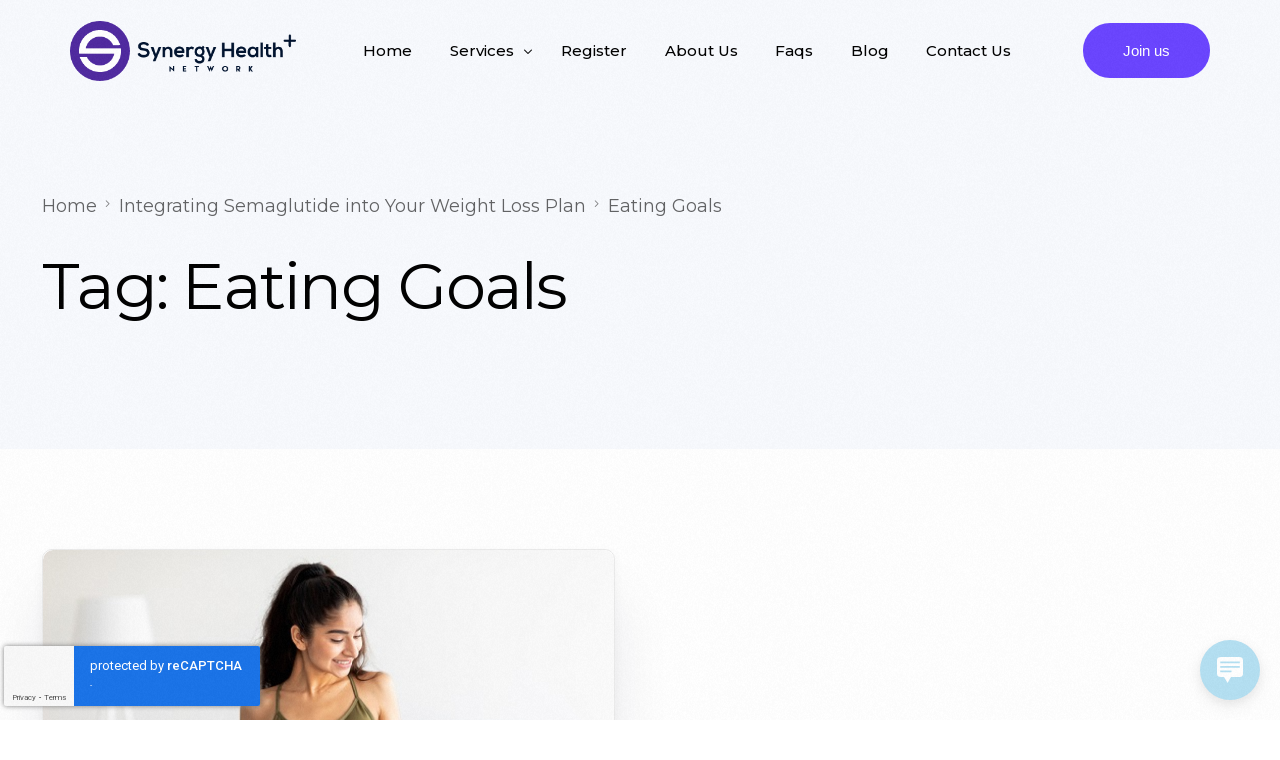

--- FILE ---
content_type: text/html; charset=UTF-8
request_url: https://www.synergyhealthdpc.com/tag/eating-goals/
body_size: 12708
content:
<!doctype html>
<html lang="en-US">
<head>
		<meta name="description" content="Primary care from the comfort of your home – get expert advice, a treatment plan, and a prescription if needed" />

	<meta name="keywords" content="Personalized Healthcare">
<meta name="keywords" content="Convenient Healthcare">
<meta name="keywords" content="Synergy Health Network">
<meta name="keywords" content="Modern Healthcare">
<meta name="keywords" content="Digital Health Services">
<meta name="keywords" content="Remote Patient Care">
<meta name="keywords" content="Virtual Healthcare Services">
<meta name="keywords" content="Telemedicine">
<meta name="keywords" content="Online Doctor Visit">
<meta name="keywords" content="Healthcare Technology">
<meta name="keywords" content="Direct Primary Care">
<meta name="keywords" content="Preventive Healthcare">
<meta name="keywords" content="Online Medical Consultation">
<meta name="keywords" content="Direct Primary Care">
<meta name="keywords" content="Virtual Doctor">
<meta name="keywords" content="Health and Wellness">
<meta name="keywords" content="Telehealth, Remote Healthcare">
<meta name="keywords" content="Advanced Healthcare Solutions">
	<meta charset="UTF-8">
	<meta name="viewport" content="width=device-width, initial-scale=1">
	<link rel="profile" href="https://gmpg.org/xfn/11">

	<title>Eating Goals &#8211; Telehealth Service</title>
<meta name='robots' content='max-image-preview:large' />
<link rel='dns-prefetch' href='//www.synergyhealthdpc.com' />
<link rel='dns-prefetch' href='//fonts.googleapis.com' />
<link rel="alternate" type="application/rss+xml" title="Telehealth Service &raquo; Feed" href="https://www.synergyhealthdpc.com/feed/" />
<link rel="alternate" type="application/rss+xml" title="Telehealth Service &raquo; Comments Feed" href="https://www.synergyhealthdpc.com/comments/feed/" />
<link rel="alternate" type="application/rss+xml" title="Telehealth Service &raquo; Eating Goals Tag Feed" href="https://www.synergyhealthdpc.com/tag/eating-goals/feed/" />
<style id='wp-img-auto-sizes-contain-inline-css'>
img:is([sizes=auto i],[sizes^="auto," i]){contain-intrinsic-size:3000px 1500px}
/*# sourceURL=wp-img-auto-sizes-contain-inline-css */
</style>

<link rel='stylesheet' id='bdt-uikit-css' href='https://www.synergyhealthdpc.com/wp-content/plugins/bdthemes-element-pack/assets/css/bdt-uikit.css?ver=3.17.11' media='all' />
<link rel='stylesheet' id='ep-helper-css' href='https://www.synergyhealthdpc.com/wp-content/plugins/bdthemes-element-pack/assets/css/ep-helper.css?ver=7.12.11' media='all' />
<style id='wp-emoji-styles-inline-css'>

	img.wp-smiley, img.emoji {
		display: inline !important;
		border: none !important;
		box-shadow: none !important;
		height: 1em !important;
		width: 1em !important;
		margin: 0 0.07em !important;
		vertical-align: -0.1em !important;
		background: none !important;
		padding: 0 !important;
	}
/*# sourceURL=wp-emoji-styles-inline-css */
</style>
<link rel='stylesheet' id='wp-block-library-css' href='https://www.synergyhealthdpc.com/wp-includes/css/dist/block-library/style.min.css?ver=6.9' media='all' />
<style id='classic-theme-styles-inline-css'>
/*! This file is auto-generated */
.wp-block-button__link{color:#fff;background-color:#32373c;border-radius:9999px;box-shadow:none;text-decoration:none;padding:calc(.667em + 2px) calc(1.333em + 2px);font-size:1.125em}.wp-block-file__button{background:#32373c;color:#fff;text-decoration:none}
/*# sourceURL=/wp-includes/css/classic-themes.min.css */
</style>
<style id='global-styles-inline-css'>
:root{--wp--preset--aspect-ratio--square: 1;--wp--preset--aspect-ratio--4-3: 4/3;--wp--preset--aspect-ratio--3-4: 3/4;--wp--preset--aspect-ratio--3-2: 3/2;--wp--preset--aspect-ratio--2-3: 2/3;--wp--preset--aspect-ratio--16-9: 16/9;--wp--preset--aspect-ratio--9-16: 9/16;--wp--preset--color--black: #000000;--wp--preset--color--cyan-bluish-gray: #abb8c3;--wp--preset--color--white: #ffffff;--wp--preset--color--pale-pink: #f78da7;--wp--preset--color--vivid-red: #cf2e2e;--wp--preset--color--luminous-vivid-orange: #ff6900;--wp--preset--color--luminous-vivid-amber: #fcb900;--wp--preset--color--light-green-cyan: #7bdcb5;--wp--preset--color--vivid-green-cyan: #00d084;--wp--preset--color--pale-cyan-blue: #8ed1fc;--wp--preset--color--vivid-cyan-blue: #0693e3;--wp--preset--color--vivid-purple: #9b51e0;--wp--preset--gradient--vivid-cyan-blue-to-vivid-purple: linear-gradient(135deg,rgb(6,147,227) 0%,rgb(155,81,224) 100%);--wp--preset--gradient--light-green-cyan-to-vivid-green-cyan: linear-gradient(135deg,rgb(122,220,180) 0%,rgb(0,208,130) 100%);--wp--preset--gradient--luminous-vivid-amber-to-luminous-vivid-orange: linear-gradient(135deg,rgb(252,185,0) 0%,rgb(255,105,0) 100%);--wp--preset--gradient--luminous-vivid-orange-to-vivid-red: linear-gradient(135deg,rgb(255,105,0) 0%,rgb(207,46,46) 100%);--wp--preset--gradient--very-light-gray-to-cyan-bluish-gray: linear-gradient(135deg,rgb(238,238,238) 0%,rgb(169,184,195) 100%);--wp--preset--gradient--cool-to-warm-spectrum: linear-gradient(135deg,rgb(74,234,220) 0%,rgb(151,120,209) 20%,rgb(207,42,186) 40%,rgb(238,44,130) 60%,rgb(251,105,98) 80%,rgb(254,248,76) 100%);--wp--preset--gradient--blush-light-purple: linear-gradient(135deg,rgb(255,206,236) 0%,rgb(152,150,240) 100%);--wp--preset--gradient--blush-bordeaux: linear-gradient(135deg,rgb(254,205,165) 0%,rgb(254,45,45) 50%,rgb(107,0,62) 100%);--wp--preset--gradient--luminous-dusk: linear-gradient(135deg,rgb(255,203,112) 0%,rgb(199,81,192) 50%,rgb(65,88,208) 100%);--wp--preset--gradient--pale-ocean: linear-gradient(135deg,rgb(255,245,203) 0%,rgb(182,227,212) 50%,rgb(51,167,181) 100%);--wp--preset--gradient--electric-grass: linear-gradient(135deg,rgb(202,248,128) 0%,rgb(113,206,126) 100%);--wp--preset--gradient--midnight: linear-gradient(135deg,rgb(2,3,129) 0%,rgb(40,116,252) 100%);--wp--preset--font-size--small: 13px;--wp--preset--font-size--medium: 20px;--wp--preset--font-size--large: 36px;--wp--preset--font-size--x-large: 42px;--wp--preset--spacing--20: 0.44rem;--wp--preset--spacing--30: 0.67rem;--wp--preset--spacing--40: 1rem;--wp--preset--spacing--50: 1.5rem;--wp--preset--spacing--60: 2.25rem;--wp--preset--spacing--70: 3.38rem;--wp--preset--spacing--80: 5.06rem;--wp--preset--shadow--natural: 6px 6px 9px rgba(0, 0, 0, 0.2);--wp--preset--shadow--deep: 12px 12px 50px rgba(0, 0, 0, 0.4);--wp--preset--shadow--sharp: 6px 6px 0px rgba(0, 0, 0, 0.2);--wp--preset--shadow--outlined: 6px 6px 0px -3px rgb(255, 255, 255), 6px 6px rgb(0, 0, 0);--wp--preset--shadow--crisp: 6px 6px 0px rgb(0, 0, 0);}:where(.is-layout-flex){gap: 0.5em;}:where(.is-layout-grid){gap: 0.5em;}body .is-layout-flex{display: flex;}.is-layout-flex{flex-wrap: wrap;align-items: center;}.is-layout-flex > :is(*, div){margin: 0;}body .is-layout-grid{display: grid;}.is-layout-grid > :is(*, div){margin: 0;}:where(.wp-block-columns.is-layout-flex){gap: 2em;}:where(.wp-block-columns.is-layout-grid){gap: 2em;}:where(.wp-block-post-template.is-layout-flex){gap: 1.25em;}:where(.wp-block-post-template.is-layout-grid){gap: 1.25em;}.has-black-color{color: var(--wp--preset--color--black) !important;}.has-cyan-bluish-gray-color{color: var(--wp--preset--color--cyan-bluish-gray) !important;}.has-white-color{color: var(--wp--preset--color--white) !important;}.has-pale-pink-color{color: var(--wp--preset--color--pale-pink) !important;}.has-vivid-red-color{color: var(--wp--preset--color--vivid-red) !important;}.has-luminous-vivid-orange-color{color: var(--wp--preset--color--luminous-vivid-orange) !important;}.has-luminous-vivid-amber-color{color: var(--wp--preset--color--luminous-vivid-amber) !important;}.has-light-green-cyan-color{color: var(--wp--preset--color--light-green-cyan) !important;}.has-vivid-green-cyan-color{color: var(--wp--preset--color--vivid-green-cyan) !important;}.has-pale-cyan-blue-color{color: var(--wp--preset--color--pale-cyan-blue) !important;}.has-vivid-cyan-blue-color{color: var(--wp--preset--color--vivid-cyan-blue) !important;}.has-vivid-purple-color{color: var(--wp--preset--color--vivid-purple) !important;}.has-black-background-color{background-color: var(--wp--preset--color--black) !important;}.has-cyan-bluish-gray-background-color{background-color: var(--wp--preset--color--cyan-bluish-gray) !important;}.has-white-background-color{background-color: var(--wp--preset--color--white) !important;}.has-pale-pink-background-color{background-color: var(--wp--preset--color--pale-pink) !important;}.has-vivid-red-background-color{background-color: var(--wp--preset--color--vivid-red) !important;}.has-luminous-vivid-orange-background-color{background-color: var(--wp--preset--color--luminous-vivid-orange) !important;}.has-luminous-vivid-amber-background-color{background-color: var(--wp--preset--color--luminous-vivid-amber) !important;}.has-light-green-cyan-background-color{background-color: var(--wp--preset--color--light-green-cyan) !important;}.has-vivid-green-cyan-background-color{background-color: var(--wp--preset--color--vivid-green-cyan) !important;}.has-pale-cyan-blue-background-color{background-color: var(--wp--preset--color--pale-cyan-blue) !important;}.has-vivid-cyan-blue-background-color{background-color: var(--wp--preset--color--vivid-cyan-blue) !important;}.has-vivid-purple-background-color{background-color: var(--wp--preset--color--vivid-purple) !important;}.has-black-border-color{border-color: var(--wp--preset--color--black) !important;}.has-cyan-bluish-gray-border-color{border-color: var(--wp--preset--color--cyan-bluish-gray) !important;}.has-white-border-color{border-color: var(--wp--preset--color--white) !important;}.has-pale-pink-border-color{border-color: var(--wp--preset--color--pale-pink) !important;}.has-vivid-red-border-color{border-color: var(--wp--preset--color--vivid-red) !important;}.has-luminous-vivid-orange-border-color{border-color: var(--wp--preset--color--luminous-vivid-orange) !important;}.has-luminous-vivid-amber-border-color{border-color: var(--wp--preset--color--luminous-vivid-amber) !important;}.has-light-green-cyan-border-color{border-color: var(--wp--preset--color--light-green-cyan) !important;}.has-vivid-green-cyan-border-color{border-color: var(--wp--preset--color--vivid-green-cyan) !important;}.has-pale-cyan-blue-border-color{border-color: var(--wp--preset--color--pale-cyan-blue) !important;}.has-vivid-cyan-blue-border-color{border-color: var(--wp--preset--color--vivid-cyan-blue) !important;}.has-vivid-purple-border-color{border-color: var(--wp--preset--color--vivid-purple) !important;}.has-vivid-cyan-blue-to-vivid-purple-gradient-background{background: var(--wp--preset--gradient--vivid-cyan-blue-to-vivid-purple) !important;}.has-light-green-cyan-to-vivid-green-cyan-gradient-background{background: var(--wp--preset--gradient--light-green-cyan-to-vivid-green-cyan) !important;}.has-luminous-vivid-amber-to-luminous-vivid-orange-gradient-background{background: var(--wp--preset--gradient--luminous-vivid-amber-to-luminous-vivid-orange) !important;}.has-luminous-vivid-orange-to-vivid-red-gradient-background{background: var(--wp--preset--gradient--luminous-vivid-orange-to-vivid-red) !important;}.has-very-light-gray-to-cyan-bluish-gray-gradient-background{background: var(--wp--preset--gradient--very-light-gray-to-cyan-bluish-gray) !important;}.has-cool-to-warm-spectrum-gradient-background{background: var(--wp--preset--gradient--cool-to-warm-spectrum) !important;}.has-blush-light-purple-gradient-background{background: var(--wp--preset--gradient--blush-light-purple) !important;}.has-blush-bordeaux-gradient-background{background: var(--wp--preset--gradient--blush-bordeaux) !important;}.has-luminous-dusk-gradient-background{background: var(--wp--preset--gradient--luminous-dusk) !important;}.has-pale-ocean-gradient-background{background: var(--wp--preset--gradient--pale-ocean) !important;}.has-electric-grass-gradient-background{background: var(--wp--preset--gradient--electric-grass) !important;}.has-midnight-gradient-background{background: var(--wp--preset--gradient--midnight) !important;}.has-small-font-size{font-size: var(--wp--preset--font-size--small) !important;}.has-medium-font-size{font-size: var(--wp--preset--font-size--medium) !important;}.has-large-font-size{font-size: var(--wp--preset--font-size--large) !important;}.has-x-large-font-size{font-size: var(--wp--preset--font-size--x-large) !important;}
:where(.wp-block-post-template.is-layout-flex){gap: 1.25em;}:where(.wp-block-post-template.is-layout-grid){gap: 1.25em;}
:where(.wp-block-term-template.is-layout-flex){gap: 1.25em;}:where(.wp-block-term-template.is-layout-grid){gap: 1.25em;}
:where(.wp-block-columns.is-layout-flex){gap: 2em;}:where(.wp-block-columns.is-layout-grid){gap: 2em;}
:root :where(.wp-block-pullquote){font-size: 1.5em;line-height: 1.6;}
/*# sourceURL=global-styles-inline-css */
</style>
<link rel='stylesheet' id='wp-live-chat-support-css' href='https://www.synergyhealthdpc.com/wp-content/plugins/wp-live-chat-support/public/css/wplc-plugin-public.css?ver=10.0.17' media='all' />
<link rel='stylesheet' id='contact-form-7-css' href='https://www.synergyhealthdpc.com/wp-content/plugins/contact-form-7/includes/css/styles.css?ver=6.1.4' media='all' />
<link rel='stylesheet' id='elementor-frontend-css' href='https://www.synergyhealthdpc.com/wp-content/plugins/elementor/assets/css/frontend.min.css?ver=3.34.1' media='all' />
<link rel='stylesheet' id='elementor-post-46-css' href='https://www.synergyhealthdpc.com/wp-content/uploads/elementor/css/post-46.css?ver=1768253442' media='all' />
<link rel='stylesheet' id='uicore_global-css' href='https://www.synergyhealthdpc.com/wp-content/uploads/uicore-global.css?ver=5257' media='all' />
<link rel='stylesheet' id='uicore_blog_grid_fonts-css' href='//fonts.googleapis.com/css?family=Poppins%3A600%7CPoppins%3Anormal%7C&#038;ver=6.9' media='all' />
<link rel='stylesheet' id='uicore-blog-st-css' href='https://www.synergyhealthdpc.com/wp-content/uploads/uicore-blog.css?ver=5257' media='all' />
<link rel='stylesheet' id='elementor-gf-local-poppins-css' href='https://www.synergyhealthdpc.com/wp-content/uploads/elementor/google-fonts/css/poppins.css?ver=1753618067' media='all' />
<link rel='stylesheet' id='elementor-gf-montserrat-css' href='https://fonts.googleapis.com/css?family=Montserrat:100,100italic,200,200italic,300,300italic,400,400italic,500,500italic,600,600italic,700,700italic,800,800italic,900,900italic&#038;display=swap' media='all' />
<script src="https://www.synergyhealthdpc.com/wp-includes/js/jquery/jquery.min.js?ver=3.7.1" id="jquery-core-js"></script>
<script src="https://www.synergyhealthdpc.com/wp-includes/js/jquery/jquery-migrate.min.js?ver=3.4.1" id="jquery-migrate-js"></script>
<link rel="https://api.w.org/" href="https://www.synergyhealthdpc.com/wp-json/" /><link rel="alternate" title="JSON" type="application/json" href="https://www.synergyhealthdpc.com/wp-json/wp/v2/tags/41" /><link rel="EditURI" type="application/rsd+xml" title="RSD" href="https://www.synergyhealthdpc.com/xmlrpc.php?rsd" />
<meta name="generator" content="WordPress 6.9" />
<meta name="generator" content="Elementor 3.34.1; features: e_font_icon_svg, additional_custom_breakpoints; settings: css_print_method-external, google_font-enabled, font_display-swap">
<meta name="theme-color" content="#6A45FF" />
        <link rel="shortcut icon" href="https://www.synergyhealthdpc.com/wp-content/uploads/2025/07/favicon-1.png" >
		<link rel="icon" href="https://www.synergyhealthdpc.com/wp-content/uploads/2025/07/favicon-1.png" >
		<link rel="apple-touch-icon" sizes="152x152" href="https://www.synergyhealthdpc.com/wp-content/uploads/2025/07/favicon-1.png">
		<link rel="apple-touch-icon" sizes="120x120" href="https://www.synergyhealthdpc.com/wp-content/uploads/2025/07/favicon-1.png">
		<link rel="apple-touch-icon" sizes="76x76" href="https://www.synergyhealthdpc.com/wp-content/uploads/2025/07/favicon-1.png">
        <link rel="apple-touch-icon" href="https://www.synergyhealthdpc.com/wp-content/uploads/2025/07/favicon-1.png">
        			<style>
				.e-con.e-parent:nth-of-type(n+4):not(.e-lazyloaded):not(.e-no-lazyload),
				.e-con.e-parent:nth-of-type(n+4):not(.e-lazyloaded):not(.e-no-lazyload) * {
					background-image: none !important;
				}
				@media screen and (max-height: 1024px) {
					.e-con.e-parent:nth-of-type(n+3):not(.e-lazyloaded):not(.e-no-lazyload),
					.e-con.e-parent:nth-of-type(n+3):not(.e-lazyloaded):not(.e-no-lazyload) * {
						background-image: none !important;
					}
				}
				@media screen and (max-height: 640px) {
					.e-con.e-parent:nth-of-type(n+2):not(.e-lazyloaded):not(.e-no-lazyload),
					.e-con.e-parent:nth-of-type(n+2):not(.e-lazyloaded):not(.e-no-lazyload) * {
						background-image: none !important;
					}
				}
			</style>
					<style id="wp-custom-css">
			
.bdt-ep-advanced-icon-box-icon-wrap{width: 50px!important;}
.elementor-46 .elementor-element.elementor-element-84736cb img {
    width: 234px!important;
}
figcaption.widget-image-caption.wp-caption-text {
    display: none!important;
}
html, body {
    overflow-x: hidden!important;
}
.uicore-navbar .uicore-extra .uicore-btn {
   
    color: #fff!important;
}
@media (max-width: 1025px) {
    .uicore-header-wrapper>nav>div .uicore-cta-wrapper a {
       
        color: #000!important;
    }
}

.cst{border-style:solid;border-color:transparent;border-style:solid!important;-webkit-box-shadow: 0px 10px 13px -7px #000000, 5px 5px 15px 5px rgba(0,0,0,0); 
box-shadow: 0px 10px 13px -7px #000000, 5px 5px 15px 5px rgba(0,0,0,0);width:100%!important;  
background: #FD55B0;
background: radial-gradient(circle, rgba(253, 85, 176, 1) 0%, rgba(235, 9, 129, 1) 50%, rgba(247, 153, 203, 1) 100%);

} 
 
.elementor-14774 .elementor-element.elementor-element-f37c8b8 .bdt-price-table-btn-wrap {
    transform: translateY(0px);
 padding-top: 52px;
}
.elementor-14774 .elementor-element.elementor-element-cc991d8 .bdt-price-table-btn-wrap {
 
    padding-top: 102px;
}

.elementor-14774 .elementor-element.elementor-element-f37c8b8 .bdt-price-table-ribbon-inner {
    color: #ffffff;
    background-color: #14ABF4;
    position: relative;
    top: 28px!important;
    left: 127px!important;
}
.uicore-back-to-top{bottom: 7em!important;}
.bubble-root.bubble_right {
    align-items: flex-end;
    position: relative!important;
    bottom: 140px!important;
}
.grecaptcha-badge {
    left: 4px !important;
    right: auto !important; /* Override default right position */
}		</style>
		        <style>
            .uicore-animate-scroll {
                animation-fill-mode: both;
                animation-timing-function: linear;
                animation-timeline: view(block);
            }

            .uicore-animate-hide {
                opacity: 0;
                visibility: hidden;
            }
        </style>
        <script>
            document.addEventListener('DOMContentLoaded', function() {
                const supportsAnimationTimeline = CSS.supports("animation-timeline", "scroll()");

                if (!supportsAnimationTimeline && document.querySelector('.uicore-animate-scroll')) {
                    const script = document.createElement('script');
                    script.src = "https://www.synergyhealthdpc.com/wp-content/plugins/uicore-animate/assets/js/scroll-timeline.js";
                    script.async = true;
                    document.head.appendChild(script);
                }
            });
        </script>

</head>

<body class="archive tag tag-eating-goals tag-41 wp-embed-responsive wp-theme-vault ui-a-dsmm-slide  uicore-menu-focus uicore-blog elementor-default elementor-kit-8">
		<div class="uicore-animation-bg"></div><!-- Custom HTML - Page Options --><!-- 1.1 uicore_before_body_content -->	<div class="uicore-body-content">
		<!-- 1.2 uicore_before_page_content -->		<div id="uicore-page">
		
        <div data-uils="header" data-uils-title="Header" id="wrapper-navbar" itemscope itemtype="http://schema.org/WebSite" class="uicore uicore-navbar elementor-section uicore-h-classic uicore-sticky ui-smart-sticky uicore-transparent "><div class="uicore-header-wrapper">
            <nav class="uicore elementor-container">
            		 <div class="uicore-branding " data-uils="header-branding" data-uils-title="Site Logo">
                
			<a href="https://www.synergyhealthdpc.com/" rel="home">
                <img class="uicore uicore-logo uicore-main" src="https://www.synergyhealthdpc.com/wp-content/uploads/2025/07/logo-1.png" alt="Telehealth Service"/>
				<img class="uicore uicore-logo uicore-second" src="https://www.synergyhealthdpc.com/wp-content/uploads/2025/07/logo-1.png" alt="Telehealth Service" />
				<img class="uicore uicore-logo uicore-mobile-main" src="https://www.synergyhealthdpc.com/wp-content/uploads/2025/07/logo-1.png" alt="Telehealth Service" />
				<img class="uicore uicore-logo uicore-mobile-second" src="https://www.synergyhealthdpc.com/wp-content/uploads/2025/07/logo-1.png" alt="Telehealth Service" />
			</a>

		        </div>
		        <div class='uicore-nav-menu'>
            <div class="uicore-menu-container uicore-nav"><ul data-uils="header-menu" data-uils-title="Navigation Menu" class="uicore-menu"><li class="menu-item menu-item-type-custom menu-item-object-custom menu-item-home menu-item-15918"><a href="https://www.synergyhealthdpc.com/"><span class="ui-menu-item-wrapper">Home</span></a></li>
<li class="menu-item menu-item-type-custom menu-item-object-custom menu-item-has-children menu-item-57"><a href="#"><span class="ui-menu-item-wrapper">Services</span></a>
<ul class="sub-menu">
	<li class="menu-item menu-item-type-custom menu-item-object-custom menu-item-63"><a href="https://www.synergyhealthdpc.com/dpc-telehealth-membership/"><span class="ui-menu-item-wrapper">DPC Telehealth Membership</span></a></li>
	<li class="menu-item menu-item-type-custom menu-item-object-custom menu-item-15147"><a href="https://www.synergyhealthdpc.com/white-label-telehealth-solutions/"><span class="ui-menu-item-wrapper">White Label Telehealth Solutions</span></a></li>
	<li class="menu-item menu-item-type-custom menu-item-object-custom menu-item-64"><a href="https://www.synergyhealthdpc.com/weight-loss/"><span class="ui-menu-item-wrapper">Weight Loss</span></a></li>
	<li class="menu-item menu-item-type-custom menu-item-object-custom menu-item-65"><a href="https://www.synergyhealthdpc.com/urgent-care/"><span class="ui-menu-item-wrapper">Urgent Care</span></a></li>
	<li class="menu-item menu-item-type-custom menu-item-object-custom menu-item-66"><a href="https://www.synergyhealthdpc.com/hair-loss/"><span class="ui-menu-item-wrapper">Hair Loss</span></a></li>
	<li class="menu-item menu-item-type-custom menu-item-object-custom menu-item-67"><a href="https://www.synergyhealthdpc.com/mens-health/"><span class="ui-menu-item-wrapper">Men’s Health</span></a></li>
	<li class="menu-item menu-item-type-custom menu-item-object-custom menu-item-68"><a href="https://www.synergyhealthdpc.com/group-health/"><span class="ui-menu-item-wrapper">Group Health</span></a></li>
</ul>
</li>
<li class="menu-item menu-item-type-custom menu-item-object-custom menu-item-58"><a href="https://www.synergyhealthdpc.com/register/"><span class="ui-menu-item-wrapper">Register</span></a></li>
<li class="menu-item menu-item-type-custom menu-item-object-custom menu-item-59"><a href="https://www.synergyhealthdpc.com/about-us/"><span class="ui-menu-item-wrapper">About Us</span></a></li>
<li class="menu-item menu-item-type-custom menu-item-object-custom menu-item-60"><a href="https://www.synergyhealthdpc.com/faqs/"><span class="ui-menu-item-wrapper">Faqs</span></a></li>
<li class="menu-item menu-item-type-custom menu-item-object-custom menu-item-61"><a href="https://www.synergyhealthdpc.com/blog/"><span class="ui-menu-item-wrapper">Blog</span></a></li>
<li class="menu-item menu-item-type-custom menu-item-object-custom menu-item-62"><a href="https://www.synergyhealthdpc.com/contact-us/"><span class="ui-menu-item-wrapper">Contact Us</span></a></li>
</ul></div><div class="uicore uicore-extra" data-uils="header_extra" data-uils-title="Header Extras">            <div class="uicore-cta-wrapper">
				<a href="https://www.synergyhealthdpc.com/register/"
					target="_self"
					class="uicore-btn ">
                    <span class="elementor-button-text">
						Join us                    </span>
				</a>
            </div>
        </div>        </div>
		<div class="uicore-mobile-head-right">            <div class="uicore-cta-wrapper">
				<a href="https://www.synergyhealthdpc.com/register/"
					target="_self"
					class="uicore-btn ">
                    <span class="elementor-button-text">
						Join us                    </span>
				</a>
            </div>
                    <button type="button" class="uicore-toggle uicore-ham" aria-label="mobile-menu">
                <span class="bars">
                    <span class="bar"></span>
                    <span class="bar"></span>
                    <span class="bar"></span>
                </span>
            </button>
        </div>            </nav>

            </div>
                    </div><!-- #wrapper-navbar end -->
        <!-- 1.3 uicore_page -->			<div id="content" class="uicore-content">

			                <header class="uicore uicore-page-title elementor-section elementor-section-boxed" >

                                            <div class="uicore-overlay"></div>
                                        <div class="uicore elementor-container">

                        <p class="uicore-animate ui-breadcrumb" itemscope itemtype="http://schema.org/BreadcrumbList"><span itemprop="itemListElement" itemscope
          itemtype="https://schema.org/ListItem"><a itemprop="item" href="https://www.synergyhealthdpc.com"><span itemprop="name">Home</span></a><meta itemprop="position" content=" 1" /></span><i class="uicore-separator uicore-i-arrow"></i><span itemprop="itemListElement" itemscope
          itemtype="https://schema.org/ListItem"><a itemprop="item" href="https://www.synergyhealthdpc.com/integrating-semaglutide-into-your-weight-loss-plan/"><span itemprop="name">Integrating Semaglutide into Your Weight Loss Plan</span></a><meta itemprop="position" content=" 2" /></span><i class="uicore-separator uicore-i-arrow"></i><span itemprop="itemListElement" itemscope
          itemtype="https://schema.org/ListItem"><a itemprop="item" href=""><span itemprop="name">Eating Goals</span></a><meta itemprop="position" content=" 3" /></span></p>                            <h1 class="uicore-title uicore-animate h1">
                                Tag: <span>Eating Goals</span>                            </h1>
                                                </div>

                </header>
<!-- 1.4 uicore_before_content -->
<div id="primary" class="content-area">

	        <main id="main" class="site-main elementor-section elementor-section-boxed uicore">
        <div class="uicore elementor-container uicore-content-wrapper uicore-blog-animation">

            <div class="uicore-archive uicore-post-content">
                <div class="uicore-grid-container uicore-blog-grid uicore-grid-row uicore-grid uicore-landscape-ratio uicore-large-space animate-2 ui-st-boxed-creative ">
            <div class="uicore-grid-item uicore-col-md-6 uicore-col-lg-6  uicore-zoom uicore-animate post-13930 post type-post status-publish format-standard has-post-thumbnail hentry category-weight-loss-plan tag-eating-goals tag-lifestyle-modifications tag-personalized-path" >
                <article class="uicore-post">
                    <div class="uicore-post-wrapper">

                        <a href="https://www.synergyhealthdpc.com/integrating-semaglutide-into-your-weight-loss-plan/" title=" View Post: Integrating Semaglutide into Your Weight Loss Plan" >  <div class="uicore-blog-img-container uicore-zoom-wrapper">
                                            <div class="uicore-cover-img" style="background-image: url(https://www.synergyhealthdpc.com/wp-content/uploads/2023/07/integrating-semaglutide-into-your-weight-loss-plan-1.jpg)"></div>
                                        </div></a>
                        <div class="uicore-post-info">
                            <div class="uicore-post-info-wrapper">
                                                                <div class="uicore-post-category uicore-body">
                                    <a href="https://www.synergyhealthdpc.com/category/weight-loss-plan/" title="View Weight Loss Plan posts">Weight Loss Plan</a>                                </div>
                              <a href="https://www.synergyhealthdpc.com/integrating-semaglutide-into-your-weight-loss-plan/" title="View Post: Integrating Semaglutide into Your Weight Loss Plan ">                              <h4 class="uicore-post-title"><span>Integrating Semaglutide into Your Weight Loss Plan</span></h4>
                              </a><p>Are you struggling with your weight loss journey? Do you feel frustrated with diets and exercise plans that don&#8217;t seem to deliver [&hellip;]</p><div class="uicore-post-footer uicore-body"><span><a href="https://www.synergyhealthdpc.com/author/admin/" title="Posts by Admin" rel="author">Admin</a></span><span class="uicore-meta-separator"></span><span>July 28, 2023</span><span class="uicore-meta-separator"></span><span>1 min read</span></div>                            </div>
                        </div>

                    </div>
                </article>
            </div>
        </div>            </div>
                    </div>
    </main>
    	
</div><!-- #primary -->


	</div><!-- #content -->

	            <footer id="uicore-tb-footer" itemscope="itemscope" itemtype="https://schema.org/WPFooter" >
			    		<div data-elementor-type="uicore-tb" data-elementor-id="46" class="elementor elementor-46">
						<section class="elementor-section elementor-top-section elementor-element elementor-element-edd309d elementor-section-boxed elementor-section-height-default elementor-section-height-default" data-id="edd309d" data-element_type="section" data-settings="{&quot;background_background&quot;:&quot;classic&quot;}">
						<div class="elementor-container elementor-column-gap-default">
					<div class="elementor-column elementor-col-100 elementor-top-column elementor-element elementor-element-48c81ba" data-id="48c81ba" data-element_type="column">
			<div class="elementor-widget-wrap elementor-element-populated">
						<section class="elementor-section elementor-inner-section elementor-element elementor-element-2eedb17 elementor-section-boxed elementor-section-height-default elementor-section-height-default" data-id="2eedb17" data-element_type="section">
						<div class="elementor-container elementor-column-gap-no">
					<div class="elementor-column elementor-col-25 elementor-inner-column elementor-element elementor-element-6dd3829" data-id="6dd3829" data-element_type="column">
			<div class="elementor-widget-wrap elementor-element-populated">
						<div class="elementor-element elementor-element-84736cb elementor-widget elementor-widget-image" data-id="84736cb" data-element_type="widget" data-widget_type="image.default">
															<img width="377" height="100" src="https://www.synergyhealthdpc.com/wp-content/uploads/2022/07/footer.png" class="attachment-full size-full wp-image-258" alt="" srcset="https://www.synergyhealthdpc.com/wp-content/uploads/2022/07/footer.png 377w, https://www.synergyhealthdpc.com/wp-content/uploads/2022/07/footer-300x80.png 300w" sizes="(max-width: 377px) 100vw, 377px" />															</div>
				<div class="elementor-element elementor-element-0b0c12f elementor-align-center elementor-icon-list--layout-traditional elementor-list-item-link-full_width elementor-widget elementor-widget-icon-list" data-id="0b0c12f" data-element_type="widget" data-widget_type="icon-list.default">
							<ul class="elementor-icon-list-items">
							<li class="elementor-icon-list-item">
											<a href="https://www.synergyhealthdpc.com/">

											<span class="elementor-icon-list-text">Home</span>
											</a>
									</li>
								<li class="elementor-icon-list-item">
											<a href="https://www.synergyhealthdpc.com/about-us/">

											<span class="elementor-icon-list-text">About Us</span>
											</a>
									</li>
								<li class="elementor-icon-list-item">
											<a href="https://www.synergyhealthdpc.com/wp-content/uploads/2018/10/Agreement_New.pdf">

											<span class="elementor-icon-list-text"> Consent Form</span>
											</a>
									</li>
								<li class="elementor-icon-list-item">
											<a href="https://www.synergyhealthdpc.com/wp-content/uploads/2018/10/Agreement_New.pdf">

											<span class="elementor-icon-list-text">Legal Disclaimer</span>
											</a>
									</li>
						</ul>
						</div>
					</div>
		</div>
				<div class="elementor-column elementor-col-50 elementor-inner-column elementor-element elementor-element-fa32c33" data-id="fa32c33" data-element_type="column">
			<div class="elementor-widget-wrap elementor-element-populated">
						<div class="elementor-element elementor-element-99ec4e5 elementor-widget elementor-widget-heading" data-id="99ec4e5" data-element_type="widget" data-widget_type="heading.default">
					<h3 class="elementor-heading-title elementor-size-default">Find us on social media</h3>				</div>
				<div class="elementor-element elementor-element-e459dd4 elementor-shape-rounded elementor-grid-0 e-grid-align-center elementor-widget elementor-widget-social-icons" data-id="e459dd4" data-element_type="widget" data-widget_type="social-icons.default">
							<div class="elementor-social-icons-wrapper elementor-grid" role="list">
							<span class="elementor-grid-item" role="listitem">
					<a class="elementor-icon elementor-social-icon elementor-social-icon-facebook elementor-repeater-item-c3e0feb" target="_blank">
						<span class="elementor-screen-only">Facebook</span>
						<svg aria-hidden="true" class="e-font-icon-svg e-fab-facebook" viewBox="0 0 512 512" xmlns="http://www.w3.org/2000/svg"><path d="M504 256C504 119 393 8 256 8S8 119 8 256c0 123.78 90.69 226.38 209.25 245V327.69h-63V256h63v-54.64c0-62.15 37-96.48 93.67-96.48 27.14 0 55.52 4.84 55.52 4.84v61h-31.28c-30.8 0-40.41 19.12-40.41 38.73V256h68.78l-11 71.69h-57.78V501C413.31 482.38 504 379.78 504 256z"></path></svg>					</a>
				</span>
							<span class="elementor-grid-item" role="listitem">
					<a class="elementor-icon elementor-social-icon elementor-social-icon-instagram elementor-repeater-item-fef30e7" href="https://www.instagram.com/synergyhealthnet" target="_blank">
						<span class="elementor-screen-only">Instagram</span>
						<svg aria-hidden="true" class="e-font-icon-svg e-fab-instagram" viewBox="0 0 448 512" xmlns="http://www.w3.org/2000/svg"><path d="M224.1 141c-63.6 0-114.9 51.3-114.9 114.9s51.3 114.9 114.9 114.9S339 319.5 339 255.9 287.7 141 224.1 141zm0 189.6c-41.1 0-74.7-33.5-74.7-74.7s33.5-74.7 74.7-74.7 74.7 33.5 74.7 74.7-33.6 74.7-74.7 74.7zm146.4-194.3c0 14.9-12 26.8-26.8 26.8-14.9 0-26.8-12-26.8-26.8s12-26.8 26.8-26.8 26.8 12 26.8 26.8zm76.1 27.2c-1.7-35.9-9.9-67.7-36.2-93.9-26.2-26.2-58-34.4-93.9-36.2-37-2.1-147.9-2.1-184.9 0-35.8 1.7-67.6 9.9-93.9 36.1s-34.4 58-36.2 93.9c-2.1 37-2.1 147.9 0 184.9 1.7 35.9 9.9 67.7 36.2 93.9s58 34.4 93.9 36.2c37 2.1 147.9 2.1 184.9 0 35.9-1.7 67.7-9.9 93.9-36.2 26.2-26.2 34.4-58 36.2-93.9 2.1-37 2.1-147.8 0-184.8zM398.8 388c-7.8 19.6-22.9 34.7-42.6 42.6-29.5 11.7-99.5 9-132.1 9s-102.7 2.6-132.1-9c-19.6-7.8-34.7-22.9-42.6-42.6-11.7-29.5-9-99.5-9-132.1s-2.6-102.7 9-132.1c7.8-19.6 22.9-34.7 42.6-42.6 29.5-11.7 99.5-9 132.1-9s102.7-2.6 132.1 9c19.6 7.8 34.7 22.9 42.6 42.6 11.7 29.5 9 99.5 9 132.1s2.7 102.7-9 132.1z"></path></svg>					</a>
				</span>
					</div>
						</div>
					</div>
		</div>
				<div class="elementor-column elementor-col-25 elementor-inner-column elementor-element elementor-element-17ee2d4" data-id="17ee2d4" data-element_type="column">
			<div class="elementor-widget-wrap elementor-element-populated">
						<div class="elementor-element elementor-element-445940b elementor-widget elementor-widget-heading" data-id="445940b" data-element_type="widget" data-widget_type="heading.default">
					<h4 class="elementor-heading-title elementor-size-default">We’re always happy to help.</h4>				</div>
				<div class="elementor-element elementor-element-42a16e6 elementor-align-center elementor-icon-list--layout-traditional elementor-list-item-link-full_width elementor-widget elementor-widget-icon-list" data-id="42a16e6" data-element_type="widget" data-widget_type="icon-list.default">
							<ul class="elementor-icon-list-items">
							<li class="elementor-icon-list-item">
											<a href="#">

											<span class="elementor-icon-list-text">info@synergyhealthdpc.com</span>
											</a>
									</li>
						</ul>
						</div>
				<div class="elementor-element elementor-element-2f76db1 elementor-align-center elementor-icon-list--layout-traditional elementor-list-item-link-full_width elementor-widget elementor-widget-icon-list" data-id="2f76db1" data-element_type="widget" data-widget_type="icon-list.default">
							<ul class="elementor-icon-list-items">
							<li class="elementor-icon-list-item">
											<a href="https://www.synergyhealthdpc.com/privacy-policy">

											<span class="elementor-icon-list-text">Privacy Policy</span>
											</a>
									</li>
								<li class="elementor-icon-list-item">
											<a href="https://www.synergyhealthdpc.com/reviews/">

											<span class="elementor-icon-list-text">Reviews</span>
											</a>
									</li>
								<li class="elementor-icon-list-item">
											<a href="https://www.synergyhealthdpc.com/faqs/">

											<span class="elementor-icon-list-text">FAQ</span>
											</a>
									</li>
								<li class="elementor-icon-list-item">
											<a href="https://www.synergyhealthdpc.com/register/">

											<span class="elementor-icon-list-text">Register</span>
											</a>
									</li>
						</ul>
						</div>
					</div>
		</div>
					</div>
		</section>
				<div class="elementor-element elementor-element-9a8d40e elementor-widget elementor-widget-text-editor" data-id="9a8d40e" data-element_type="widget" data-widget_type="text-editor.default">
									© 2026 Synergy Health Network All Rights Reserved.								</div>
					</div>
		</div>
					</div>
		</section>
				</div>
				    </footer>
            <footer class="uicore-footer-wrapper"></footer><!-- 1.5 uicore_content_end -->
</div><!-- #page -->

<div id="uicore-back-to-top" class="uicore-back-to-top uicore-i-arrow"></div>        <div class="uicore-navigation-wrapper uicore-navbar elementor-section elementor-section-boxed uicore-mobile-menu-wrapper
                ">
			<nav class="uicore elementor-container">
				<div class="uicore-branding uicore-mobile">
                                            <a href="https://www.synergyhealthdpc.com/" rel="home">
                            <img class="uicore uicore-logo"  src="https://www.synergyhealthdpc.com/wp-content/uploads/2025/07/logo-1.png" alt="Telehealth Service"/>
                        </a>
                    				</div>


                <div class="uicore-branding uicore-desktop">
                    				</div>



                <div class="uicore-mobile-head-right">
                    

                    <button type="button" class="uicore-toggle uicore-ham" aria-label="mobile-menu">
                        <span class="bars">
                            <span class="bar"></span>
                            <span class="bar"></span>
                            <span class="bar"></span>
                        </span>
                    </button>
                </div>
			</nav>
			<div class="uicore-navigation-content">
                <div class="uicore-menu-container uicore-nav"><ul data-uils="header-menu" data-uils-title="Navigation Menu" class="uicore-menu"><li class="menu-item menu-item-type-custom menu-item-object-custom menu-item-home menu-item-15918"><a href="https://www.synergyhealthdpc.com/"><span class="ui-menu-item-wrapper">Home</span></a></li>
<li class="menu-item menu-item-type-custom menu-item-object-custom menu-item-has-children menu-item-57"><a href="#"><span class="ui-menu-item-wrapper">Services</span></a>
<ul class="sub-menu">
	<li class="menu-item menu-item-type-custom menu-item-object-custom menu-item-63"><a href="https://www.synergyhealthdpc.com/dpc-telehealth-membership/"><span class="ui-menu-item-wrapper">DPC Telehealth Membership</span></a></li>
	<li class="menu-item menu-item-type-custom menu-item-object-custom menu-item-15147"><a href="https://www.synergyhealthdpc.com/white-label-telehealth-solutions/"><span class="ui-menu-item-wrapper">White Label Telehealth Solutions</span></a></li>
	<li class="menu-item menu-item-type-custom menu-item-object-custom menu-item-64"><a href="https://www.synergyhealthdpc.com/weight-loss/"><span class="ui-menu-item-wrapper">Weight Loss</span></a></li>
	<li class="menu-item menu-item-type-custom menu-item-object-custom menu-item-65"><a href="https://www.synergyhealthdpc.com/urgent-care/"><span class="ui-menu-item-wrapper">Urgent Care</span></a></li>
	<li class="menu-item menu-item-type-custom menu-item-object-custom menu-item-66"><a href="https://www.synergyhealthdpc.com/hair-loss/"><span class="ui-menu-item-wrapper">Hair Loss</span></a></li>
	<li class="menu-item menu-item-type-custom menu-item-object-custom menu-item-67"><a href="https://www.synergyhealthdpc.com/mens-health/"><span class="ui-menu-item-wrapper">Men’s Health</span></a></li>
	<li class="menu-item menu-item-type-custom menu-item-object-custom menu-item-68"><a href="https://www.synergyhealthdpc.com/group-health/"><span class="ui-menu-item-wrapper">Group Health</span></a></li>
</ul>
</li>
<li class="menu-item menu-item-type-custom menu-item-object-custom menu-item-58"><a href="https://www.synergyhealthdpc.com/register/"><span class="ui-menu-item-wrapper">Register</span></a></li>
<li class="menu-item menu-item-type-custom menu-item-object-custom menu-item-59"><a href="https://www.synergyhealthdpc.com/about-us/"><span class="ui-menu-item-wrapper">About Us</span></a></li>
<li class="menu-item menu-item-type-custom menu-item-object-custom menu-item-60"><a href="https://www.synergyhealthdpc.com/faqs/"><span class="ui-menu-item-wrapper">Faqs</span></a></li>
<li class="menu-item menu-item-type-custom menu-item-object-custom menu-item-61"><a href="https://www.synergyhealthdpc.com/blog/"><span class="ui-menu-item-wrapper">Blog</span></a></li>
<li class="menu-item menu-item-type-custom menu-item-object-custom menu-item-62"><a href="https://www.synergyhealthdpc.com/contact-us/"><span class="ui-menu-item-wrapper">Contact Us</span></a></li>
</ul></div><div class="uicore uicore-extra" data-uils="header_extra" data-uils-title="Header Extras">            <div class="uicore-cta-wrapper">
				<a href="https://www.synergyhealthdpc.com/register/"
					target="_self"
					class="uicore-btn ">
                    <span class="elementor-button-text">
						Join us                    </span>
				</a>
            </div>
        </div>            </div>
		</div>
		<!-- 1.6 uicore_body_end --></div>
<!-- 1.7 uicore_after_body_content --><script> 
var uicore_frontend = {'back':'Back', 'rtl' : '','mobile_br' : '1025'};
 console.log( 'Using Vault v.2.0.13');
 console.log( 'Powered By UiCore Framework v.5.0.13');
 </script> <script type="speculationrules">
{"prefetch":[{"source":"document","where":{"and":[{"href_matches":"/*"},{"not":{"href_matches":["/wp-*.php","/wp-admin/*","/wp-content/uploads/*","/wp-content/*","/wp-content/plugins/*","/wp-content/themes/vault/*","/*\\?(.+)"]}},{"not":{"selector_matches":"a[rel~=\"nofollow\"]"}},{"not":{"selector_matches":".no-prefetch, .no-prefetch a"}}]},"eagerness":"conservative"}]}
</script>
<call-us-selector phonesystem-url="https://synergyhealth-pbx.in.3cx.us" party="LiveChat39333" enable-poweredby="false"></call-us-selector><div class="ui-cursor ui-cursor-main"></div>			<script>
				const lazyloadRunObserver = () => {
					const lazyloadBackgrounds = document.querySelectorAll( `.e-con.e-parent:not(.e-lazyloaded)` );
					const lazyloadBackgroundObserver = new IntersectionObserver( ( entries ) => {
						entries.forEach( ( entry ) => {
							if ( entry.isIntersecting ) {
								let lazyloadBackground = entry.target;
								if( lazyloadBackground ) {
									lazyloadBackground.classList.add( 'e-lazyloaded' );
								}
								lazyloadBackgroundObserver.unobserve( entry.target );
							}
						});
					}, { rootMargin: '200px 0px 200px 0px' } );
					lazyloadBackgrounds.forEach( ( lazyloadBackground ) => {
						lazyloadBackgroundObserver.observe( lazyloadBackground );
					} );
				};
				const events = [
					'DOMContentLoaded',
					'elementor/lazyload/observe',
				];
				events.forEach( ( event ) => {
					document.addEventListener( event, lazyloadRunObserver );
				} );
			</script>
			<link rel='stylesheet' id='widget-image-css' href='https://www.synergyhealthdpc.com/wp-content/plugins/elementor/assets/css/widget-image.min.css?ver=3.34.1' media='all' />
<link rel='stylesheet' id='widget-icon-list-css' href='https://www.synergyhealthdpc.com/wp-content/plugins/elementor/assets/css/widget-icon-list.min.css?ver=3.34.1' media='all' />
<link rel='stylesheet' id='widget-heading-css' href='https://www.synergyhealthdpc.com/wp-content/plugins/elementor/assets/css/widget-heading.min.css?ver=3.34.1' media='all' />
<link rel='stylesheet' id='widget-social-icons-css' href='https://www.synergyhealthdpc.com/wp-content/plugins/elementor/assets/css/widget-social-icons.min.css?ver=3.34.1' media='all' />
<link rel='stylesheet' id='e-apple-webkit-css' href='https://www.synergyhealthdpc.com/wp-content/plugins/elementor/assets/css/conditionals/apple-webkit.min.css?ver=3.34.1' media='all' />
<script defer src="https://www.synergyhealthdpc.com/wp-content/plugins/wp-live-chat-support/public/js/callus.js?ver=10.0.17" id="wp-live-chat-support-callus-js"></script>
<script src="https://www.synergyhealthdpc.com/wp-includes/js/dist/hooks.min.js?ver=dd5603f07f9220ed27f1" id="wp-hooks-js"></script>
<script src="https://www.synergyhealthdpc.com/wp-includes/js/dist/i18n.min.js?ver=c26c3dc7bed366793375" id="wp-i18n-js"></script>
<script id="wp-i18n-js-after">
wp.i18n.setLocaleData( { 'text direction\u0004ltr': [ 'ltr' ] } );
//# sourceURL=wp-i18n-js-after
</script>
<script src="https://www.synergyhealthdpc.com/wp-content/plugins/contact-form-7/includes/swv/js/index.js?ver=6.1.4" id="swv-js"></script>
<script id="contact-form-7-js-before">
var wpcf7 = {
    "api": {
        "root": "https:\/\/www.synergyhealthdpc.com\/wp-json\/",
        "namespace": "contact-form-7\/v1"
    },
    "cached": 1
};
//# sourceURL=contact-form-7-js-before
</script>
<script src="https://www.synergyhealthdpc.com/wp-content/plugins/contact-form-7/includes/js/index.js?ver=6.1.4" id="contact-form-7-js"></script>
<script src="https://www.google.com/recaptcha/api.js?render=6LchdkcsAAAAACKVxrZ2b9GAJrVAVti6u2pVe7wr&amp;ver=3.0" id="google-recaptcha-js"></script>
<script src="https://www.synergyhealthdpc.com/wp-includes/js/dist/vendor/wp-polyfill.min.js?ver=3.15.0" id="wp-polyfill-js"></script>
<script id="wpcf7-recaptcha-js-before">
var wpcf7_recaptcha = {
    "sitekey": "6LchdkcsAAAAACKVxrZ2b9GAJrVAVti6u2pVe7wr",
    "actions": {
        "homepage": "homepage",
        "contactform": "contactform"
    }
};
//# sourceURL=wpcf7-recaptcha-js-before
</script>
<script src="https://www.synergyhealthdpc.com/wp-content/plugins/contact-form-7/modules/recaptcha/index.js?ver=6.1.4" id="wpcf7-recaptcha-js"></script>
<script src="https://www.synergyhealthdpc.com/wp-content/uploads/uicore-global.js?ver=5257" id="uicore_global-js"></script>
<script src="https://www.synergyhealthdpc.com/wp-content/plugins/elementor/assets/js/webpack.runtime.min.js?ver=3.34.1" id="elementor-webpack-runtime-js"></script>
<script src="https://www.synergyhealthdpc.com/wp-content/plugins/elementor/assets/js/frontend-modules.min.js?ver=3.34.1" id="elementor-frontend-modules-js"></script>
<script src="https://www.synergyhealthdpc.com/wp-includes/js/jquery/ui/core.min.js?ver=1.13.3" id="jquery-ui-core-js"></script>
<script id="elementor-frontend-js-before">
var elementorFrontendConfig = {"environmentMode":{"edit":false,"wpPreview":false,"isScriptDebug":false},"i18n":{"shareOnFacebook":"Share on Facebook","shareOnTwitter":"Share on Twitter","pinIt":"Pin it","download":"Download","downloadImage":"Download image","fullscreen":"Fullscreen","zoom":"Zoom","share":"Share","playVideo":"Play Video","previous":"Previous","next":"Next","close":"Close","a11yCarouselPrevSlideMessage":"Previous slide","a11yCarouselNextSlideMessage":"Next slide","a11yCarouselFirstSlideMessage":"This is the first slide","a11yCarouselLastSlideMessage":"This is the last slide","a11yCarouselPaginationBulletMessage":"Go to slide"},"is_rtl":false,"breakpoints":{"xs":0,"sm":480,"md":768,"lg":1025,"xl":1440,"xxl":1600},"responsive":{"breakpoints":{"mobile":{"label":"Mobile Portrait","value":767,"default_value":767,"direction":"max","is_enabled":true},"mobile_extra":{"label":"Mobile Landscape","value":880,"default_value":880,"direction":"max","is_enabled":false},"tablet":{"label":"Tablet Portrait","value":1024,"default_value":1024,"direction":"max","is_enabled":true},"tablet_extra":{"label":"Tablet Landscape","value":1200,"default_value":1200,"direction":"max","is_enabled":false},"laptop":{"label":"Laptop","value":1366,"default_value":1366,"direction":"max","is_enabled":false},"widescreen":{"label":"Widescreen","value":2400,"default_value":2400,"direction":"min","is_enabled":false}},"hasCustomBreakpoints":false},"version":"3.34.1","is_static":false,"experimentalFeatures":{"e_font_icon_svg":true,"additional_custom_breakpoints":true,"container":true,"e_optimized_markup":true,"nested-elements":true,"home_screen":true,"global_classes_should_enforce_capabilities":true,"e_variables":true,"cloud-library":true,"e_opt_in_v4_page":true,"e_interactions":true,"import-export-customization":true},"urls":{"assets":"https:\/\/www.synergyhealthdpc.com\/wp-content\/plugins\/elementor\/assets\/","ajaxurl":"https:\/\/www.synergyhealthdpc.com\/wp-admin\/admin-ajax.php","uploadUrl":"https:\/\/www.synergyhealthdpc.com\/wp-content\/uploads"},"nonces":{"floatingButtonsClickTracking":"d3230fe709"},"swiperClass":"swiper","settings":{"editorPreferences":[]},"kit":{"active_breakpoints":["viewport_mobile","viewport_tablet"],"global_image_lightbox":"yes","lightbox_enable_counter":"yes","lightbox_enable_fullscreen":"yes","lightbox_enable_zoom":"yes","lightbox_enable_share":"yes","lightbox_title_src":"title","lightbox_description_src":"description"},"post":{"id":0,"title":"Eating Goals &#8211; Telehealth Service","excerpt":""}};
//# sourceURL=elementor-frontend-js-before
</script>
<script src="https://www.synergyhealthdpc.com/wp-content/plugins/elementor/assets/js/frontend.min.js?ver=3.34.1" id="elementor-frontend-js"></script>
<script id="bdt-uikit-js-extra">
var element_pack_ajax_login_config = {"ajaxurl":"https://www.synergyhealthdpc.com/wp-admin/admin-ajax.php","language":"en","loadingmessage":"Sending user info, please wait...","unknownerror":"Unknown error, make sure access is correct!"};
var ElementPackConfig = {"ajaxurl":"https://www.synergyhealthdpc.com/wp-admin/admin-ajax.php","nonce":"d7842f2533","data_table":{"language":{"sLengthMenu":"Show _MENU_ Entries","sInfo":"Showing _START_ to _END_ of _TOTAL_ entries","sSearch":"Search :","sZeroRecords":"No matching records found","oPaginate":{"sPrevious":"Previous","sNext":"Next"}}},"contact_form":{"sending_msg":"Sending message please wait...","captcha_nd":"Invisible captcha not defined!","captcha_nr":"Could not get invisible captcha response!"},"mailchimp":{"subscribing":"Subscribing you please wait..."},"search":{"more_result":"More Results","search_result":"SEARCH RESULT","not_found":"not found"},"elements_data":{"sections":[],"columns":[],"widgets":[]}};
//# sourceURL=bdt-uikit-js-extra
</script>
<script src="https://www.synergyhealthdpc.com/wp-content/plugins/bdthemes-element-pack/assets/js/bdt-uikit.min.js?ver=3.17.11" id="bdt-uikit-js"></script>
<script src="https://www.synergyhealthdpc.com/wp-content/plugins/bdthemes-element-pack/assets/js/common/helper.min.js?ver=7.12.11" id="element-pack-helper-js"></script>
<script id="wp-emoji-settings" type="application/json">
{"baseUrl":"https://s.w.org/images/core/emoji/17.0.2/72x72/","ext":".png","svgUrl":"https://s.w.org/images/core/emoji/17.0.2/svg/","svgExt":".svg","source":{"concatemoji":"https://www.synergyhealthdpc.com/wp-includes/js/wp-emoji-release.min.js?ver=6.9"}}
</script>
<script type="module">
/*! This file is auto-generated */
const a=JSON.parse(document.getElementById("wp-emoji-settings").textContent),o=(window._wpemojiSettings=a,"wpEmojiSettingsSupports"),s=["flag","emoji"];function i(e){try{var t={supportTests:e,timestamp:(new Date).valueOf()};sessionStorage.setItem(o,JSON.stringify(t))}catch(e){}}function c(e,t,n){e.clearRect(0,0,e.canvas.width,e.canvas.height),e.fillText(t,0,0);t=new Uint32Array(e.getImageData(0,0,e.canvas.width,e.canvas.height).data);e.clearRect(0,0,e.canvas.width,e.canvas.height),e.fillText(n,0,0);const a=new Uint32Array(e.getImageData(0,0,e.canvas.width,e.canvas.height).data);return t.every((e,t)=>e===a[t])}function p(e,t){e.clearRect(0,0,e.canvas.width,e.canvas.height),e.fillText(t,0,0);var n=e.getImageData(16,16,1,1);for(let e=0;e<n.data.length;e++)if(0!==n.data[e])return!1;return!0}function u(e,t,n,a){switch(t){case"flag":return n(e,"\ud83c\udff3\ufe0f\u200d\u26a7\ufe0f","\ud83c\udff3\ufe0f\u200b\u26a7\ufe0f")?!1:!n(e,"\ud83c\udde8\ud83c\uddf6","\ud83c\udde8\u200b\ud83c\uddf6")&&!n(e,"\ud83c\udff4\udb40\udc67\udb40\udc62\udb40\udc65\udb40\udc6e\udb40\udc67\udb40\udc7f","\ud83c\udff4\u200b\udb40\udc67\u200b\udb40\udc62\u200b\udb40\udc65\u200b\udb40\udc6e\u200b\udb40\udc67\u200b\udb40\udc7f");case"emoji":return!a(e,"\ud83e\u1fac8")}return!1}function f(e,t,n,a){let r;const o=(r="undefined"!=typeof WorkerGlobalScope&&self instanceof WorkerGlobalScope?new OffscreenCanvas(300,150):document.createElement("canvas")).getContext("2d",{willReadFrequently:!0}),s=(o.textBaseline="top",o.font="600 32px Arial",{});return e.forEach(e=>{s[e]=t(o,e,n,a)}),s}function r(e){var t=document.createElement("script");t.src=e,t.defer=!0,document.head.appendChild(t)}a.supports={everything:!0,everythingExceptFlag:!0},new Promise(t=>{let n=function(){try{var e=JSON.parse(sessionStorage.getItem(o));if("object"==typeof e&&"number"==typeof e.timestamp&&(new Date).valueOf()<e.timestamp+604800&&"object"==typeof e.supportTests)return e.supportTests}catch(e){}return null}();if(!n){if("undefined"!=typeof Worker&&"undefined"!=typeof OffscreenCanvas&&"undefined"!=typeof URL&&URL.createObjectURL&&"undefined"!=typeof Blob)try{var e="postMessage("+f.toString()+"("+[JSON.stringify(s),u.toString(),c.toString(),p.toString()].join(",")+"));",a=new Blob([e],{type:"text/javascript"});const r=new Worker(URL.createObjectURL(a),{name:"wpTestEmojiSupports"});return void(r.onmessage=e=>{i(n=e.data),r.terminate(),t(n)})}catch(e){}i(n=f(s,u,c,p))}t(n)}).then(e=>{for(const n in e)a.supports[n]=e[n],a.supports.everything=a.supports.everything&&a.supports[n],"flag"!==n&&(a.supports.everythingExceptFlag=a.supports.everythingExceptFlag&&a.supports[n]);var t;a.supports.everythingExceptFlag=a.supports.everythingExceptFlag&&!a.supports.flag,a.supports.everything||((t=a.source||{}).concatemoji?r(t.concatemoji):t.wpemoji&&t.twemoji&&(r(t.twemoji),r(t.wpemoji)))});
//# sourceURL=https://www.synergyhealthdpc.com/wp-includes/js/wp-emoji-loader.min.js
</script>
<script defer src="https://static.cloudflareinsights.com/beacon.min.js/vcd15cbe7772f49c399c6a5babf22c1241717689176015" integrity="sha512-ZpsOmlRQV6y907TI0dKBHq9Md29nnaEIPlkf84rnaERnq6zvWvPUqr2ft8M1aS28oN72PdrCzSjY4U6VaAw1EQ==" data-cf-beacon='{"version":"2024.11.0","token":"bd800c9b222a4cb980b593e5ef558e7a","r":1,"server_timing":{"name":{"cfCacheStatus":true,"cfEdge":true,"cfExtPri":true,"cfL4":true,"cfOrigin":true,"cfSpeedBrain":true},"location_startswith":null}}' crossorigin="anonymous"></script>
</body>
</html>


<!-- Page supported by LiteSpeed Cache 7.7 on 2026-01-17 15:28:04 -->

--- FILE ---
content_type: text/html; charset=utf-8
request_url: https://www.google.com/recaptcha/api2/anchor?ar=1&k=6LchdkcsAAAAACKVxrZ2b9GAJrVAVti6u2pVe7wr&co=aHR0cHM6Ly93d3cuc3luZXJneWhlYWx0aGRwYy5jb206NDQz&hl=en&v=PoyoqOPhxBO7pBk68S4YbpHZ&size=invisible&anchor-ms=20000&execute-ms=30000&cb=mej11mdkvmn9
body_size: 48690
content:
<!DOCTYPE HTML><html dir="ltr" lang="en"><head><meta http-equiv="Content-Type" content="text/html; charset=UTF-8">
<meta http-equiv="X-UA-Compatible" content="IE=edge">
<title>reCAPTCHA</title>
<style type="text/css">
/* cyrillic-ext */
@font-face {
  font-family: 'Roboto';
  font-style: normal;
  font-weight: 400;
  font-stretch: 100%;
  src: url(//fonts.gstatic.com/s/roboto/v48/KFO7CnqEu92Fr1ME7kSn66aGLdTylUAMa3GUBHMdazTgWw.woff2) format('woff2');
  unicode-range: U+0460-052F, U+1C80-1C8A, U+20B4, U+2DE0-2DFF, U+A640-A69F, U+FE2E-FE2F;
}
/* cyrillic */
@font-face {
  font-family: 'Roboto';
  font-style: normal;
  font-weight: 400;
  font-stretch: 100%;
  src: url(//fonts.gstatic.com/s/roboto/v48/KFO7CnqEu92Fr1ME7kSn66aGLdTylUAMa3iUBHMdazTgWw.woff2) format('woff2');
  unicode-range: U+0301, U+0400-045F, U+0490-0491, U+04B0-04B1, U+2116;
}
/* greek-ext */
@font-face {
  font-family: 'Roboto';
  font-style: normal;
  font-weight: 400;
  font-stretch: 100%;
  src: url(//fonts.gstatic.com/s/roboto/v48/KFO7CnqEu92Fr1ME7kSn66aGLdTylUAMa3CUBHMdazTgWw.woff2) format('woff2');
  unicode-range: U+1F00-1FFF;
}
/* greek */
@font-face {
  font-family: 'Roboto';
  font-style: normal;
  font-weight: 400;
  font-stretch: 100%;
  src: url(//fonts.gstatic.com/s/roboto/v48/KFO7CnqEu92Fr1ME7kSn66aGLdTylUAMa3-UBHMdazTgWw.woff2) format('woff2');
  unicode-range: U+0370-0377, U+037A-037F, U+0384-038A, U+038C, U+038E-03A1, U+03A3-03FF;
}
/* math */
@font-face {
  font-family: 'Roboto';
  font-style: normal;
  font-weight: 400;
  font-stretch: 100%;
  src: url(//fonts.gstatic.com/s/roboto/v48/KFO7CnqEu92Fr1ME7kSn66aGLdTylUAMawCUBHMdazTgWw.woff2) format('woff2');
  unicode-range: U+0302-0303, U+0305, U+0307-0308, U+0310, U+0312, U+0315, U+031A, U+0326-0327, U+032C, U+032F-0330, U+0332-0333, U+0338, U+033A, U+0346, U+034D, U+0391-03A1, U+03A3-03A9, U+03B1-03C9, U+03D1, U+03D5-03D6, U+03F0-03F1, U+03F4-03F5, U+2016-2017, U+2034-2038, U+203C, U+2040, U+2043, U+2047, U+2050, U+2057, U+205F, U+2070-2071, U+2074-208E, U+2090-209C, U+20D0-20DC, U+20E1, U+20E5-20EF, U+2100-2112, U+2114-2115, U+2117-2121, U+2123-214F, U+2190, U+2192, U+2194-21AE, U+21B0-21E5, U+21F1-21F2, U+21F4-2211, U+2213-2214, U+2216-22FF, U+2308-230B, U+2310, U+2319, U+231C-2321, U+2336-237A, U+237C, U+2395, U+239B-23B7, U+23D0, U+23DC-23E1, U+2474-2475, U+25AF, U+25B3, U+25B7, U+25BD, U+25C1, U+25CA, U+25CC, U+25FB, U+266D-266F, U+27C0-27FF, U+2900-2AFF, U+2B0E-2B11, U+2B30-2B4C, U+2BFE, U+3030, U+FF5B, U+FF5D, U+1D400-1D7FF, U+1EE00-1EEFF;
}
/* symbols */
@font-face {
  font-family: 'Roboto';
  font-style: normal;
  font-weight: 400;
  font-stretch: 100%;
  src: url(//fonts.gstatic.com/s/roboto/v48/KFO7CnqEu92Fr1ME7kSn66aGLdTylUAMaxKUBHMdazTgWw.woff2) format('woff2');
  unicode-range: U+0001-000C, U+000E-001F, U+007F-009F, U+20DD-20E0, U+20E2-20E4, U+2150-218F, U+2190, U+2192, U+2194-2199, U+21AF, U+21E6-21F0, U+21F3, U+2218-2219, U+2299, U+22C4-22C6, U+2300-243F, U+2440-244A, U+2460-24FF, U+25A0-27BF, U+2800-28FF, U+2921-2922, U+2981, U+29BF, U+29EB, U+2B00-2BFF, U+4DC0-4DFF, U+FFF9-FFFB, U+10140-1018E, U+10190-1019C, U+101A0, U+101D0-101FD, U+102E0-102FB, U+10E60-10E7E, U+1D2C0-1D2D3, U+1D2E0-1D37F, U+1F000-1F0FF, U+1F100-1F1AD, U+1F1E6-1F1FF, U+1F30D-1F30F, U+1F315, U+1F31C, U+1F31E, U+1F320-1F32C, U+1F336, U+1F378, U+1F37D, U+1F382, U+1F393-1F39F, U+1F3A7-1F3A8, U+1F3AC-1F3AF, U+1F3C2, U+1F3C4-1F3C6, U+1F3CA-1F3CE, U+1F3D4-1F3E0, U+1F3ED, U+1F3F1-1F3F3, U+1F3F5-1F3F7, U+1F408, U+1F415, U+1F41F, U+1F426, U+1F43F, U+1F441-1F442, U+1F444, U+1F446-1F449, U+1F44C-1F44E, U+1F453, U+1F46A, U+1F47D, U+1F4A3, U+1F4B0, U+1F4B3, U+1F4B9, U+1F4BB, U+1F4BF, U+1F4C8-1F4CB, U+1F4D6, U+1F4DA, U+1F4DF, U+1F4E3-1F4E6, U+1F4EA-1F4ED, U+1F4F7, U+1F4F9-1F4FB, U+1F4FD-1F4FE, U+1F503, U+1F507-1F50B, U+1F50D, U+1F512-1F513, U+1F53E-1F54A, U+1F54F-1F5FA, U+1F610, U+1F650-1F67F, U+1F687, U+1F68D, U+1F691, U+1F694, U+1F698, U+1F6AD, U+1F6B2, U+1F6B9-1F6BA, U+1F6BC, U+1F6C6-1F6CF, U+1F6D3-1F6D7, U+1F6E0-1F6EA, U+1F6F0-1F6F3, U+1F6F7-1F6FC, U+1F700-1F7FF, U+1F800-1F80B, U+1F810-1F847, U+1F850-1F859, U+1F860-1F887, U+1F890-1F8AD, U+1F8B0-1F8BB, U+1F8C0-1F8C1, U+1F900-1F90B, U+1F93B, U+1F946, U+1F984, U+1F996, U+1F9E9, U+1FA00-1FA6F, U+1FA70-1FA7C, U+1FA80-1FA89, U+1FA8F-1FAC6, U+1FACE-1FADC, U+1FADF-1FAE9, U+1FAF0-1FAF8, U+1FB00-1FBFF;
}
/* vietnamese */
@font-face {
  font-family: 'Roboto';
  font-style: normal;
  font-weight: 400;
  font-stretch: 100%;
  src: url(//fonts.gstatic.com/s/roboto/v48/KFO7CnqEu92Fr1ME7kSn66aGLdTylUAMa3OUBHMdazTgWw.woff2) format('woff2');
  unicode-range: U+0102-0103, U+0110-0111, U+0128-0129, U+0168-0169, U+01A0-01A1, U+01AF-01B0, U+0300-0301, U+0303-0304, U+0308-0309, U+0323, U+0329, U+1EA0-1EF9, U+20AB;
}
/* latin-ext */
@font-face {
  font-family: 'Roboto';
  font-style: normal;
  font-weight: 400;
  font-stretch: 100%;
  src: url(//fonts.gstatic.com/s/roboto/v48/KFO7CnqEu92Fr1ME7kSn66aGLdTylUAMa3KUBHMdazTgWw.woff2) format('woff2');
  unicode-range: U+0100-02BA, U+02BD-02C5, U+02C7-02CC, U+02CE-02D7, U+02DD-02FF, U+0304, U+0308, U+0329, U+1D00-1DBF, U+1E00-1E9F, U+1EF2-1EFF, U+2020, U+20A0-20AB, U+20AD-20C0, U+2113, U+2C60-2C7F, U+A720-A7FF;
}
/* latin */
@font-face {
  font-family: 'Roboto';
  font-style: normal;
  font-weight: 400;
  font-stretch: 100%;
  src: url(//fonts.gstatic.com/s/roboto/v48/KFO7CnqEu92Fr1ME7kSn66aGLdTylUAMa3yUBHMdazQ.woff2) format('woff2');
  unicode-range: U+0000-00FF, U+0131, U+0152-0153, U+02BB-02BC, U+02C6, U+02DA, U+02DC, U+0304, U+0308, U+0329, U+2000-206F, U+20AC, U+2122, U+2191, U+2193, U+2212, U+2215, U+FEFF, U+FFFD;
}
/* cyrillic-ext */
@font-face {
  font-family: 'Roboto';
  font-style: normal;
  font-weight: 500;
  font-stretch: 100%;
  src: url(//fonts.gstatic.com/s/roboto/v48/KFO7CnqEu92Fr1ME7kSn66aGLdTylUAMa3GUBHMdazTgWw.woff2) format('woff2');
  unicode-range: U+0460-052F, U+1C80-1C8A, U+20B4, U+2DE0-2DFF, U+A640-A69F, U+FE2E-FE2F;
}
/* cyrillic */
@font-face {
  font-family: 'Roboto';
  font-style: normal;
  font-weight: 500;
  font-stretch: 100%;
  src: url(//fonts.gstatic.com/s/roboto/v48/KFO7CnqEu92Fr1ME7kSn66aGLdTylUAMa3iUBHMdazTgWw.woff2) format('woff2');
  unicode-range: U+0301, U+0400-045F, U+0490-0491, U+04B0-04B1, U+2116;
}
/* greek-ext */
@font-face {
  font-family: 'Roboto';
  font-style: normal;
  font-weight: 500;
  font-stretch: 100%;
  src: url(//fonts.gstatic.com/s/roboto/v48/KFO7CnqEu92Fr1ME7kSn66aGLdTylUAMa3CUBHMdazTgWw.woff2) format('woff2');
  unicode-range: U+1F00-1FFF;
}
/* greek */
@font-face {
  font-family: 'Roboto';
  font-style: normal;
  font-weight: 500;
  font-stretch: 100%;
  src: url(//fonts.gstatic.com/s/roboto/v48/KFO7CnqEu92Fr1ME7kSn66aGLdTylUAMa3-UBHMdazTgWw.woff2) format('woff2');
  unicode-range: U+0370-0377, U+037A-037F, U+0384-038A, U+038C, U+038E-03A1, U+03A3-03FF;
}
/* math */
@font-face {
  font-family: 'Roboto';
  font-style: normal;
  font-weight: 500;
  font-stretch: 100%;
  src: url(//fonts.gstatic.com/s/roboto/v48/KFO7CnqEu92Fr1ME7kSn66aGLdTylUAMawCUBHMdazTgWw.woff2) format('woff2');
  unicode-range: U+0302-0303, U+0305, U+0307-0308, U+0310, U+0312, U+0315, U+031A, U+0326-0327, U+032C, U+032F-0330, U+0332-0333, U+0338, U+033A, U+0346, U+034D, U+0391-03A1, U+03A3-03A9, U+03B1-03C9, U+03D1, U+03D5-03D6, U+03F0-03F1, U+03F4-03F5, U+2016-2017, U+2034-2038, U+203C, U+2040, U+2043, U+2047, U+2050, U+2057, U+205F, U+2070-2071, U+2074-208E, U+2090-209C, U+20D0-20DC, U+20E1, U+20E5-20EF, U+2100-2112, U+2114-2115, U+2117-2121, U+2123-214F, U+2190, U+2192, U+2194-21AE, U+21B0-21E5, U+21F1-21F2, U+21F4-2211, U+2213-2214, U+2216-22FF, U+2308-230B, U+2310, U+2319, U+231C-2321, U+2336-237A, U+237C, U+2395, U+239B-23B7, U+23D0, U+23DC-23E1, U+2474-2475, U+25AF, U+25B3, U+25B7, U+25BD, U+25C1, U+25CA, U+25CC, U+25FB, U+266D-266F, U+27C0-27FF, U+2900-2AFF, U+2B0E-2B11, U+2B30-2B4C, U+2BFE, U+3030, U+FF5B, U+FF5D, U+1D400-1D7FF, U+1EE00-1EEFF;
}
/* symbols */
@font-face {
  font-family: 'Roboto';
  font-style: normal;
  font-weight: 500;
  font-stretch: 100%;
  src: url(//fonts.gstatic.com/s/roboto/v48/KFO7CnqEu92Fr1ME7kSn66aGLdTylUAMaxKUBHMdazTgWw.woff2) format('woff2');
  unicode-range: U+0001-000C, U+000E-001F, U+007F-009F, U+20DD-20E0, U+20E2-20E4, U+2150-218F, U+2190, U+2192, U+2194-2199, U+21AF, U+21E6-21F0, U+21F3, U+2218-2219, U+2299, U+22C4-22C6, U+2300-243F, U+2440-244A, U+2460-24FF, U+25A0-27BF, U+2800-28FF, U+2921-2922, U+2981, U+29BF, U+29EB, U+2B00-2BFF, U+4DC0-4DFF, U+FFF9-FFFB, U+10140-1018E, U+10190-1019C, U+101A0, U+101D0-101FD, U+102E0-102FB, U+10E60-10E7E, U+1D2C0-1D2D3, U+1D2E0-1D37F, U+1F000-1F0FF, U+1F100-1F1AD, U+1F1E6-1F1FF, U+1F30D-1F30F, U+1F315, U+1F31C, U+1F31E, U+1F320-1F32C, U+1F336, U+1F378, U+1F37D, U+1F382, U+1F393-1F39F, U+1F3A7-1F3A8, U+1F3AC-1F3AF, U+1F3C2, U+1F3C4-1F3C6, U+1F3CA-1F3CE, U+1F3D4-1F3E0, U+1F3ED, U+1F3F1-1F3F3, U+1F3F5-1F3F7, U+1F408, U+1F415, U+1F41F, U+1F426, U+1F43F, U+1F441-1F442, U+1F444, U+1F446-1F449, U+1F44C-1F44E, U+1F453, U+1F46A, U+1F47D, U+1F4A3, U+1F4B0, U+1F4B3, U+1F4B9, U+1F4BB, U+1F4BF, U+1F4C8-1F4CB, U+1F4D6, U+1F4DA, U+1F4DF, U+1F4E3-1F4E6, U+1F4EA-1F4ED, U+1F4F7, U+1F4F9-1F4FB, U+1F4FD-1F4FE, U+1F503, U+1F507-1F50B, U+1F50D, U+1F512-1F513, U+1F53E-1F54A, U+1F54F-1F5FA, U+1F610, U+1F650-1F67F, U+1F687, U+1F68D, U+1F691, U+1F694, U+1F698, U+1F6AD, U+1F6B2, U+1F6B9-1F6BA, U+1F6BC, U+1F6C6-1F6CF, U+1F6D3-1F6D7, U+1F6E0-1F6EA, U+1F6F0-1F6F3, U+1F6F7-1F6FC, U+1F700-1F7FF, U+1F800-1F80B, U+1F810-1F847, U+1F850-1F859, U+1F860-1F887, U+1F890-1F8AD, U+1F8B0-1F8BB, U+1F8C0-1F8C1, U+1F900-1F90B, U+1F93B, U+1F946, U+1F984, U+1F996, U+1F9E9, U+1FA00-1FA6F, U+1FA70-1FA7C, U+1FA80-1FA89, U+1FA8F-1FAC6, U+1FACE-1FADC, U+1FADF-1FAE9, U+1FAF0-1FAF8, U+1FB00-1FBFF;
}
/* vietnamese */
@font-face {
  font-family: 'Roboto';
  font-style: normal;
  font-weight: 500;
  font-stretch: 100%;
  src: url(//fonts.gstatic.com/s/roboto/v48/KFO7CnqEu92Fr1ME7kSn66aGLdTylUAMa3OUBHMdazTgWw.woff2) format('woff2');
  unicode-range: U+0102-0103, U+0110-0111, U+0128-0129, U+0168-0169, U+01A0-01A1, U+01AF-01B0, U+0300-0301, U+0303-0304, U+0308-0309, U+0323, U+0329, U+1EA0-1EF9, U+20AB;
}
/* latin-ext */
@font-face {
  font-family: 'Roboto';
  font-style: normal;
  font-weight: 500;
  font-stretch: 100%;
  src: url(//fonts.gstatic.com/s/roboto/v48/KFO7CnqEu92Fr1ME7kSn66aGLdTylUAMa3KUBHMdazTgWw.woff2) format('woff2');
  unicode-range: U+0100-02BA, U+02BD-02C5, U+02C7-02CC, U+02CE-02D7, U+02DD-02FF, U+0304, U+0308, U+0329, U+1D00-1DBF, U+1E00-1E9F, U+1EF2-1EFF, U+2020, U+20A0-20AB, U+20AD-20C0, U+2113, U+2C60-2C7F, U+A720-A7FF;
}
/* latin */
@font-face {
  font-family: 'Roboto';
  font-style: normal;
  font-weight: 500;
  font-stretch: 100%;
  src: url(//fonts.gstatic.com/s/roboto/v48/KFO7CnqEu92Fr1ME7kSn66aGLdTylUAMa3yUBHMdazQ.woff2) format('woff2');
  unicode-range: U+0000-00FF, U+0131, U+0152-0153, U+02BB-02BC, U+02C6, U+02DA, U+02DC, U+0304, U+0308, U+0329, U+2000-206F, U+20AC, U+2122, U+2191, U+2193, U+2212, U+2215, U+FEFF, U+FFFD;
}
/* cyrillic-ext */
@font-face {
  font-family: 'Roboto';
  font-style: normal;
  font-weight: 900;
  font-stretch: 100%;
  src: url(//fonts.gstatic.com/s/roboto/v48/KFO7CnqEu92Fr1ME7kSn66aGLdTylUAMa3GUBHMdazTgWw.woff2) format('woff2');
  unicode-range: U+0460-052F, U+1C80-1C8A, U+20B4, U+2DE0-2DFF, U+A640-A69F, U+FE2E-FE2F;
}
/* cyrillic */
@font-face {
  font-family: 'Roboto';
  font-style: normal;
  font-weight: 900;
  font-stretch: 100%;
  src: url(//fonts.gstatic.com/s/roboto/v48/KFO7CnqEu92Fr1ME7kSn66aGLdTylUAMa3iUBHMdazTgWw.woff2) format('woff2');
  unicode-range: U+0301, U+0400-045F, U+0490-0491, U+04B0-04B1, U+2116;
}
/* greek-ext */
@font-face {
  font-family: 'Roboto';
  font-style: normal;
  font-weight: 900;
  font-stretch: 100%;
  src: url(//fonts.gstatic.com/s/roboto/v48/KFO7CnqEu92Fr1ME7kSn66aGLdTylUAMa3CUBHMdazTgWw.woff2) format('woff2');
  unicode-range: U+1F00-1FFF;
}
/* greek */
@font-face {
  font-family: 'Roboto';
  font-style: normal;
  font-weight: 900;
  font-stretch: 100%;
  src: url(//fonts.gstatic.com/s/roboto/v48/KFO7CnqEu92Fr1ME7kSn66aGLdTylUAMa3-UBHMdazTgWw.woff2) format('woff2');
  unicode-range: U+0370-0377, U+037A-037F, U+0384-038A, U+038C, U+038E-03A1, U+03A3-03FF;
}
/* math */
@font-face {
  font-family: 'Roboto';
  font-style: normal;
  font-weight: 900;
  font-stretch: 100%;
  src: url(//fonts.gstatic.com/s/roboto/v48/KFO7CnqEu92Fr1ME7kSn66aGLdTylUAMawCUBHMdazTgWw.woff2) format('woff2');
  unicode-range: U+0302-0303, U+0305, U+0307-0308, U+0310, U+0312, U+0315, U+031A, U+0326-0327, U+032C, U+032F-0330, U+0332-0333, U+0338, U+033A, U+0346, U+034D, U+0391-03A1, U+03A3-03A9, U+03B1-03C9, U+03D1, U+03D5-03D6, U+03F0-03F1, U+03F4-03F5, U+2016-2017, U+2034-2038, U+203C, U+2040, U+2043, U+2047, U+2050, U+2057, U+205F, U+2070-2071, U+2074-208E, U+2090-209C, U+20D0-20DC, U+20E1, U+20E5-20EF, U+2100-2112, U+2114-2115, U+2117-2121, U+2123-214F, U+2190, U+2192, U+2194-21AE, U+21B0-21E5, U+21F1-21F2, U+21F4-2211, U+2213-2214, U+2216-22FF, U+2308-230B, U+2310, U+2319, U+231C-2321, U+2336-237A, U+237C, U+2395, U+239B-23B7, U+23D0, U+23DC-23E1, U+2474-2475, U+25AF, U+25B3, U+25B7, U+25BD, U+25C1, U+25CA, U+25CC, U+25FB, U+266D-266F, U+27C0-27FF, U+2900-2AFF, U+2B0E-2B11, U+2B30-2B4C, U+2BFE, U+3030, U+FF5B, U+FF5D, U+1D400-1D7FF, U+1EE00-1EEFF;
}
/* symbols */
@font-face {
  font-family: 'Roboto';
  font-style: normal;
  font-weight: 900;
  font-stretch: 100%;
  src: url(//fonts.gstatic.com/s/roboto/v48/KFO7CnqEu92Fr1ME7kSn66aGLdTylUAMaxKUBHMdazTgWw.woff2) format('woff2');
  unicode-range: U+0001-000C, U+000E-001F, U+007F-009F, U+20DD-20E0, U+20E2-20E4, U+2150-218F, U+2190, U+2192, U+2194-2199, U+21AF, U+21E6-21F0, U+21F3, U+2218-2219, U+2299, U+22C4-22C6, U+2300-243F, U+2440-244A, U+2460-24FF, U+25A0-27BF, U+2800-28FF, U+2921-2922, U+2981, U+29BF, U+29EB, U+2B00-2BFF, U+4DC0-4DFF, U+FFF9-FFFB, U+10140-1018E, U+10190-1019C, U+101A0, U+101D0-101FD, U+102E0-102FB, U+10E60-10E7E, U+1D2C0-1D2D3, U+1D2E0-1D37F, U+1F000-1F0FF, U+1F100-1F1AD, U+1F1E6-1F1FF, U+1F30D-1F30F, U+1F315, U+1F31C, U+1F31E, U+1F320-1F32C, U+1F336, U+1F378, U+1F37D, U+1F382, U+1F393-1F39F, U+1F3A7-1F3A8, U+1F3AC-1F3AF, U+1F3C2, U+1F3C4-1F3C6, U+1F3CA-1F3CE, U+1F3D4-1F3E0, U+1F3ED, U+1F3F1-1F3F3, U+1F3F5-1F3F7, U+1F408, U+1F415, U+1F41F, U+1F426, U+1F43F, U+1F441-1F442, U+1F444, U+1F446-1F449, U+1F44C-1F44E, U+1F453, U+1F46A, U+1F47D, U+1F4A3, U+1F4B0, U+1F4B3, U+1F4B9, U+1F4BB, U+1F4BF, U+1F4C8-1F4CB, U+1F4D6, U+1F4DA, U+1F4DF, U+1F4E3-1F4E6, U+1F4EA-1F4ED, U+1F4F7, U+1F4F9-1F4FB, U+1F4FD-1F4FE, U+1F503, U+1F507-1F50B, U+1F50D, U+1F512-1F513, U+1F53E-1F54A, U+1F54F-1F5FA, U+1F610, U+1F650-1F67F, U+1F687, U+1F68D, U+1F691, U+1F694, U+1F698, U+1F6AD, U+1F6B2, U+1F6B9-1F6BA, U+1F6BC, U+1F6C6-1F6CF, U+1F6D3-1F6D7, U+1F6E0-1F6EA, U+1F6F0-1F6F3, U+1F6F7-1F6FC, U+1F700-1F7FF, U+1F800-1F80B, U+1F810-1F847, U+1F850-1F859, U+1F860-1F887, U+1F890-1F8AD, U+1F8B0-1F8BB, U+1F8C0-1F8C1, U+1F900-1F90B, U+1F93B, U+1F946, U+1F984, U+1F996, U+1F9E9, U+1FA00-1FA6F, U+1FA70-1FA7C, U+1FA80-1FA89, U+1FA8F-1FAC6, U+1FACE-1FADC, U+1FADF-1FAE9, U+1FAF0-1FAF8, U+1FB00-1FBFF;
}
/* vietnamese */
@font-face {
  font-family: 'Roboto';
  font-style: normal;
  font-weight: 900;
  font-stretch: 100%;
  src: url(//fonts.gstatic.com/s/roboto/v48/KFO7CnqEu92Fr1ME7kSn66aGLdTylUAMa3OUBHMdazTgWw.woff2) format('woff2');
  unicode-range: U+0102-0103, U+0110-0111, U+0128-0129, U+0168-0169, U+01A0-01A1, U+01AF-01B0, U+0300-0301, U+0303-0304, U+0308-0309, U+0323, U+0329, U+1EA0-1EF9, U+20AB;
}
/* latin-ext */
@font-face {
  font-family: 'Roboto';
  font-style: normal;
  font-weight: 900;
  font-stretch: 100%;
  src: url(//fonts.gstatic.com/s/roboto/v48/KFO7CnqEu92Fr1ME7kSn66aGLdTylUAMa3KUBHMdazTgWw.woff2) format('woff2');
  unicode-range: U+0100-02BA, U+02BD-02C5, U+02C7-02CC, U+02CE-02D7, U+02DD-02FF, U+0304, U+0308, U+0329, U+1D00-1DBF, U+1E00-1E9F, U+1EF2-1EFF, U+2020, U+20A0-20AB, U+20AD-20C0, U+2113, U+2C60-2C7F, U+A720-A7FF;
}
/* latin */
@font-face {
  font-family: 'Roboto';
  font-style: normal;
  font-weight: 900;
  font-stretch: 100%;
  src: url(//fonts.gstatic.com/s/roboto/v48/KFO7CnqEu92Fr1ME7kSn66aGLdTylUAMa3yUBHMdazQ.woff2) format('woff2');
  unicode-range: U+0000-00FF, U+0131, U+0152-0153, U+02BB-02BC, U+02C6, U+02DA, U+02DC, U+0304, U+0308, U+0329, U+2000-206F, U+20AC, U+2122, U+2191, U+2193, U+2212, U+2215, U+FEFF, U+FFFD;
}

</style>
<link rel="stylesheet" type="text/css" href="https://www.gstatic.com/recaptcha/releases/PoyoqOPhxBO7pBk68S4YbpHZ/styles__ltr.css">
<script nonce="2hTnLOqbnWjJ7gWyYMwOKA" type="text/javascript">window['__recaptcha_api'] = 'https://www.google.com/recaptcha/api2/';</script>
<script type="text/javascript" src="https://www.gstatic.com/recaptcha/releases/PoyoqOPhxBO7pBk68S4YbpHZ/recaptcha__en.js" nonce="2hTnLOqbnWjJ7gWyYMwOKA">
      
    </script></head>
<body><div id="rc-anchor-alert" class="rc-anchor-alert"></div>
<input type="hidden" id="recaptcha-token" value="[base64]">
<script type="text/javascript" nonce="2hTnLOqbnWjJ7gWyYMwOKA">
      recaptcha.anchor.Main.init("[\x22ainput\x22,[\x22bgdata\x22,\x22\x22,\[base64]/[base64]/[base64]/KE4oMTI0LHYsdi5HKSxMWihsLHYpKTpOKDEyNCx2LGwpLFYpLHYpLFQpKSxGKDE3MSx2KX0scjc9ZnVuY3Rpb24obCl7cmV0dXJuIGx9LEM9ZnVuY3Rpb24obCxWLHYpe04odixsLFYpLFZbYWtdPTI3OTZ9LG49ZnVuY3Rpb24obCxWKXtWLlg9KChWLlg/[base64]/[base64]/[base64]/[base64]/[base64]/[base64]/[base64]/[base64]/[base64]/[base64]/[base64]\\u003d\x22,\[base64]\\u003d\x22,\x22woo/[base64]/wrzDly0DcSBlwpHDm8ORwrxCw7TDnkHCsxbDimUcwrDCu1HDowTCi2MEw5UaFk1AwqDDjA/CvcOjw77CgjDDhsOqHsOyEsKBw7cccVwBw7lhwrs8VRzDnl3Ck1/DmjHCriDCkcKPNMOIw7ECwo7DnnHDscKiwr17wqXDvsOcPnxWAMO7G8Kewpc6wr4Pw5YyHVXDgy7DhsOSUDHCi8OgbXtIw6VjUMK3w7Anw59fZEQ1w4bDhx7Dny3Do8OVLcOPHWjDkA18VMKNw6LDiMOjwp/CvCtmAQDDuWDCq8Omw4/DgCrClyPCgMKkRibDoFbDuUDDmRjDjl7DrMKKwpoGZsKzVW3CvnxnHDPCpsKow5EKwoktfcO4wq9CwoLCs8O4w5wxwrjDqsKow7DCuFXDjQsiwq/[base64]/[base64]/wq9DZUXCscKywqjDkWzDqX3DtEZqw6fCrMKNBsOaV8KfRV3DpMOuYMOXwq3CoT7CuT97wobCrsKcw73CoXPDiT3DmMOAG8KkG1JIDsKRw5XDkcKlwospw4jDrMO8ZsOJw5ZuwpwWehvDlcKlw60FTyNIwoxCOSbCnz7CqiPCpU5/[base64]/DulbDuDAJTDojwpbCosOqDsKfw73CrsKnFHszbXlvFMOIfWbDiMOVIVjCjmQRccKuwo3Di8OIw4tefcKDI8K/[base64]/DkmfCu8OWZ8KUQsOeIgPCq8KDwrZ9DmvDhy9LwpAXw4jDlCwHwrM3HHgERx7CuggjWMKoOsK4wrVsc8OBwqLChsOawpR0JBTCncOPw4/Dk8OmAMKDMzN8LEMtwq5Dw5czw7o4wpTCoATChMKzw54qwrRYPcOIcS3CqioWwp7DnsO4w5fCpX/CmkcwQ8KoYsKgfcOldcK1WVbCnCc7JDkaJnzDjDt3wo/[base64]/w63ChicSwq4UaholKmvCgsK/w5/Cg8Kbw5AXNAXChyt0wpdHM8KnRsKTwqnCugsjYzzCuEDDulsGw48Lw4/DjiNASm13JcKqw79mw7ZUwoc6w5jDkRzCjQXCosKUwonDiz4KQMKowrzDvT0IasOIw6DDoMK7w6TDhF3Cl3VDbsOdA8KBK8Krw7LDtcK6IyxawpzCvMONVmgJN8K3GwfCiE4zwqxFcV9MdsOHVW/[base64]/Y8OIw49QMnvDqXhPFTp0wp5iwr5gasKXRsKVw5PDjjLDm0N/bSnDlTjCpsOlGsOoR0EVw5Z2VwfCs3Zhwr8Iw6/DisKMFU/DrhLDl8KoFcKhdMOQwr8uVcOsesKpSU/CuTBxFcKRwqHDiABLwpfDtcO3K8K9WMKTRixOw5Z8w4ZFw4gFKAwEY0jDrAHCusORJgoww7nCt8OBwo7ClClVw5Nrw5DDhTrDqhYowqrCicOFBsOHO8O1w5ppAsKWwp0JwqTCo8KndwYzYsO3I8KWw5PCkmcSw7duwq/Cl1TCn3NRbcO0w7Vkw5lxGEjDlMO+SE7DkVJpTsK+PH/CuXzClF/DnSMRCsKsK8O2w7PDpMK8wp7DgsK+ZMOYw7bCmhvCjGzClnYmwo88w5U+wpJuIMKZw4nDocOMBMOrwoXCrwbDtcKCTMOvwrvCpMOIw77CisKsw6VTwqAcw55jGnDCnwLDnHcFSMKDScKHesK5w4vDsSxZw5prTT/[base64]/DjcOhwpU7wpPCmUnCsG3Dv8KlQsKobT8UH8OSwqZFwq3DkhLDhcOrcsO/UxHDkMKAb8Klw5gAdjQELmdpAsOjcH7CiMOlQMObw4PCqcOKOcOYw4RkwrDDhMKtw4k5wpIFIsOxJg4/w7cGZMOVw69rwqAfwq3DjcKkwrXCkgLCtMKdVMK+HC17U2hFXMODbcK+w5BVw6DDusKRwpjClcOTw5fDi1d2AUhjRnZdYRk7woTCtsKGFcKcSj/Cu0XCksOZwqvCoB/DvMK3wpdWPhzDmxNgw5IDOsObwr1YwpFMG3fDnMOUJ8OawqYJQzYMw4nCr8ORBADCg8OYw7zDqUzDgMKUNWcbwpVxw4VYRsOLwrVXZF/ChRRQw50FScOYaGvCmx/CpTHDi3p9B8KWFMKGdcO2BsOUNsOsw6MGen1qHWHCrsOwfWnDuMOBwoDCpTbCvsOkw7sgQwDDqUvCpFFwwr8UUcKieMOewr9PekosbMONwrZ+JcOuRCbDhwbDoxU+FzY+asOkwqx/[base64]/wroDXGHCqgnDvTZcwp3CtUxMwojDgcOhEsO+QcOVKB/DhVnCkMOAFsKIwolfw7rDtMK3wrLDukgUPMONU1TCgVnDjG7CqmnCuXodw7FAR8KNw4PCmsKpw7tlO0LCuUgbLnbClMOzX8KDRTsEw79UQsKgX8OdwpHDgMO/Nx7DlsKuwojDtSE/wr/CpcOgL8OnXsOePHrCssOVQ8O/[base64]/[base64]/DpsK7CmzCqRxwZcKNMFDDjVcNHEBvfcKfwonCscO5w6V2BlnCvMKIFCdnw70GC13DgG3CrsKta8KTecOEYcKSw7fCpQrDlHfCkcKpw7pbw7RxOsKbwoDClhzDpGrDnk/DqW3DgTDCuGLDqzpren/DogArURcZH8K1fTnDtcOrwr3DhMKywpZQw4Ycw4DDrHfCqkhZRsKPMDoYVDvDlcKgLTHCv8Ocwq/[base64]/CkXLCjnnDtBgFwovDqGNowpPDkWBaNcOyHkUTNsKyUMKJByDDgcONHsOOwo3Di8KdIyNOwqpUMU1dw7p/w7zCpMKRw7jCk3LCvcOpw7MMEMOaVQHDn8KUcHYiwqDCgWnDucKSesK1BwZqY2TDvsOHw4fChGPDpg/Dh8OawqkZKsKywqfCuzvCinMYw4B2OsK3w77CnMKow6zDvcO4SB3CpsKfAxrCryRoHMK+wrIgL0MHegE5w4psw4YdZlA5wqnDnMOfQ3bCuQgnTcKLQFzDvcKjUsOCwoBpPlbDrMK+cVTDocK8AkVjJMO/[base64]/[base64]/DlsOqw6vCjMKDBiM8woQ6Pxoiwp/DmRxowqdlw5zDvcKvwppZYUo1acOFw5Z6wpw1dDNTJMKEw74RZ1APfDDCpV3DkiIjw7HDmV/DpcOwen9iOsOpwr7DkyzDpjckF0fDqsOswqBLwrtMK8Olw4LDsMKIw7HDlcOkwrjDusKGAsO/w4jCnT/Cs8OUwqQVUcO1FXVowrPCtMOCw67Cg0bDokZKw7fDmH0Yw55mw4vCmMOHCwTDg8KYw7IFw4TCjjAEAA3CiEjCqsOww6XCoMOmHcK0w4p/P8O0w63CkMKuGhTDimPCnmxawpPDpA3CuMO8ITZHFGDCgcOAZcKFfRnDgT3CpcOsw4A2wqvCty/DiWlzw6fDr2TCvmvDn8OMUsKhwoXDnV9JNW/DmzQuDcOUQMOifnETLm/DkWYbU3jCjBggw6cswobCqMOpccOCwp/CgMOWwp/[base64]/w4l+w4t8w6Qre0LDjQwEw4nCuE/Dr8KoWcOnwoNiwoTDuMKVasOxP8K7woFUJxfClgIuPcKkUMKEPMKrwpdTGinCncK/fsKdw6DCpMODwp8SeCp1w7TCvMK5DsOXw5cHeVDDkBLCo8OoAMOoQl5Xw6zDr8KRwrw1TcOmw4ZJKMOqw5RLKcKFw5tbecKAYTgQwrtAwoHCscKowoPCosKYfMO1wqHCv311w7rCoXTClMKJc8KOcsOmwo00VcKcW8K6wq4LRMKwwqPDlcO/FWwYw5pGPMOZwopow7N0wovDnwLCl37CjMK5woTCqcKOwrnCryTCrcK3w7nDq8OmcsOmd0wDKGZ0KRzDpEEjw7/Cg2LCjsOxVjcFTcKLcirDtRrCtGHDtsOxN8KAbTrDicKsexDCq8OxAsOTR2nCqnjDpCbDiDl1c8O9woVfw6fDnMKZwp/CmVnCiWRpVixrNWJ4QsKxEzAiw5fCssK/DSJfLsKtLgZgwpfDr8OOwpFdw5bCpF7DiD3Ch8KvMnrDlnoGFyx5OlIXw7UIw4jCllDCjMOHwpfCvHEhwq7DvUEkw5bCsBc+ZCTClW7Cu8KNwqstwoTCnsOvw7/DiMK5w4ZVYAIfAcK1G3Fvw4vCmMOPaMOQLMKKR8KXw4fCqncRO8ObLsOGwrd/[base64]/wp5pasKvwoYTwq/DmynDjknDiVZfSALCmsKhw5bDncOzTCLDtHzCgnfDiQjCiMO2asKjDsOVwq5uBcKOw6hEbsK/woYId8O1w6Z+e1JdUGrDrMOJEwDCgizDl27Dli/DlWZWK8KmSgkdw4PDgMKyw61twq10NsOWWynCojPDicKPw5w3GH/[base64]/fsKSTgl+eSfDt8O1HsOpw5/CisKDwpB8wq3DshgxW1fDhAVBXnwWZUwhw7hkCMOVw4gzUw3CjRDDpsO+wpNTw6JjOcKLBWLDrRQ0TcKRZBF2w7DCqMOCQ8KVWlpdw7huG1DCiMOUexHDmCgSwoPCqMKaw5knw5PDhMKpQcO4a3vDqGvCkMOMw5DCsn85wr/DrMOOw43DohMowqd+wqIoU8KQG8KqwpzCumYWw7E/[base64]/woMobVnDsRTCqkRJw4lfwqVOOGrCoDXDjMKTwpRmDsOWwpfCkcOmfQhdw5wkQDgkw5scasORw6Z0wrt6wqkEWsKfCMKfwrB+WwdIFyrCrzxxHWLDtcKQFMKiMcOPKsKqBWtLw6I2Xh7DqE7CpMOYwrbDtcOiwrBoAlbDlsOcBk/DtyJfJ350JsKdAsKyQMKrw5jCjSPDnsOHw7HDl2w+Kw96w6HDs8KSJcKzRMK8w5Q1wqTChMKUPsKRwok9wpXDpDwfTAZzwpjDmA03TMO/[base64]/bGpTw5g6DsK9woMOwqlqe8OwLMO+w758UBHDhmDCn8KzBcK+EsKDDsKTw7fCnsKIwocuw4bDqGEWw7/DohbCsSxvw5UWI8K/HS/CpMOkwqTCsMOBIcKDC8KYPU9tw4pIwqJUUMODwprCknDDnHoEbcOLJ8OgwqPCvsK/w5nCoMOmwqXCocKaVMOhFDsBIcKWF2/DrsOow7kRZiwZIXXDgMOow7HDnD1mw4Bhw600TDHCo8OOw4jCrcK/[base64]/GhFGw5/[base64]/wrh2wrp5csKkV8KLJjvDiGJjW8Khwq7DlsObw4/CosKGw7/[base64]/wpLDukV3w77CpVLCpVlOwoE6CEDCjsOrwqQrw7HDjG9mAMKvDsKPWsKeTR9XN8KDccOYw6R2WyDDpWXCisKja2hEJS9KwoRZDcKFw6dpw4TCtjRiw6jDunDDu8OKw5TCuibDsxLDlTtJwpTDtm4NRcOLfk/CiznDqsKlw5g9DgRcw5BNJsOOfMKKAGQMLRbCkGbDmMKPBsOnJsOhWmvCj8KPYsOAanbClBfClcKPKMOUwqHDlzgEFiY/wprDocK3w4bDtcOqw6nCn8K7QiJ0w6bCuV/DjcOqwq8eS3nCg8OsTSB8wo7Dl8KRw70Ow6PChQgtw5EswqlPaF3DqjAIw63DvsOTNcO5w5d8CVBoLEXCrMKGNmzDscKsIHEAwonDtloVw67DnMOmCsOMwpvCscKpYmcodcOwwoIUd8OzRGE9AcOuw7DCosO7w4vCkMO7A8KmwqJ1LMKSwrLDiQzDicKgPW/[base64]/XcK5wooPwqgKw53DtsO8woQ7OsKJaMKUwrnDijvDjWHDulBefxpmN0nCnsOCNMKlWGIVJRPDr3ZsUxAXw5VkTXnDmwIoDD7CtAdJwpdQwpReOsKVacOUwpfDs8OUccKHw6MhNggdI8K/wrjDqsKowohSw4tlw7TDj8KzScOKwrUGD8KIwqYaw5XCisO/w5VIJMKKdsOfJsK5w7Rnw5hQw41jw5bCgQcFw4nCmsOew6gELsOPKC3CqsOLdAzCjV7CjMOGwp3Doggew6jCnMO5aMObSMOhwqZ8aEZ/w7/[base64]/CrUMYw74BMX/[base64]/KxFcGsKUwrrChh9+bnbDg8KLAVTDs8KOwq1ww5fCqBvClm3CvEjDiUnCsMO0csKRdcOnKsOmOsKRFEoxw5hWwpZJQsKqAcOSAQQDwpPCqcKQwoLDmQguw4E7w4/Ct8KYw7ApVcOYw6zClhHDgmXDsMKyw6ltb8ONwogmw6vDqsK8wqjCqgbCnhcDDcO0wpR9EsKkF8KyRBt9W35fw7DDtsKmbREyScODwqsIw5gcwpIJfBJVRXcgAcKLZsOrwpXDlMKdwr3CnknDnMOpMMKJAMKHH8KBw5DDrcKQw7/DuxbCtC5hFUlqcnvDncOFBcOfFsKKKMKcwoAnGE53eE7CjyrChVRywoLDuFhCJcKUw7vDq8OzwodLw6FGw5nCs8K3wrTDhsOUOcOLwozDlsO2wpNYYDLCs8O1w5HCscOTd27Dv8OEw4bDhcKGf1PDkD4bwoFpEMKaw6LDkQ5Nw4gjeMOGLEoocyp/wqzDsR8PScOyNcKbGGwWa0hzbsO+w5LCisKdW8KoI3U2Cn/[base64]/DqsOAw77CmEDDs8KTbG1dwpPDn38gYcOwwo8dwrvCl8O1wr4/w4VQw4DCnxFdMQXCtcOoXQNww4LCtMKpHTFWwovCn3fCpjsGCTDCv0Q9OCfCvGrCgyJmHGrDj8Oxw7PChkvCl2UTNsO6w7YSMMO3wpcEw6bCmMOWFg5ewqPCqR3CrBrDlXLDiwQsV8OINsOPw6sjw4bDmhhLwqrCtcOSw6nCsy/CpilPJjfCmsOTw5A9EBhmNsKBw6LDhDvDtzxAfQzDgcKcw7jCtMOBH8OUw5fCk3QPw5YXJU12MyfDhcO4KMOfw7h4w5fDlVTDoW7CtGNeIcKVQUYia1h0VMKfI8Oyw7vCiB7CqcOSw6Z6wo7DrQrDkcOkWcOQM8OFKHVgVWcfw5wsbGbDtMKIU28Xw6/Do2dyRcOzeWrDljnDglIAesOABCrDpMOowpbDgnQUw5LDoAp0HsKVCVs/cGTCosKKwp5BeQrDvsOdwp7CosK7w58lwoXCvMOfw6DCl1/DksKGw7zDrW7CnMKpw4HCpMOYOBzDvMKaL8OowrYEfsOpCsO9OMKuexs7wqs/CMOBCFXCnHHDq3jDkMOwPinCmRrCicKUwonCg2fCncOtw7M+EmgrwoZfw59Awq/[base64]/[base64]/[base64]/[base64]/DrcKxwo3DvwMrwpDCtMOuwpY+G8OswrNNN3jDnkIAfMKQw7BVw7TCrcO8wqLDicOpPxvDvMK9wqTCiCzDg8KvJMKjw7rCmsKKwqfCrk0+BcOjf3lRw6BcwpNTwo89w4Rfw7TDg1sVCMO4wqp1w5hGCW4Nwo3DoE/Do8KnwoDCmD/DlMOAw5zDsMOUaE5GZVNGMhYjIMOywo7Ch8O3w4w3NUZSRMKFwqIFMnPDgVZdPRjDujhIPlYuwrfDrsKsCAAsw6huw50nwofDj1fDj8O5F3bDp8ODw6Alwq4iwqBnw4PClAgBGMK+Y8OEwpcAw443K8OcVDYIE2bCmAjDlMOLwp/Dh21bw5zCkFrDmMK+TEXDlMKnBMOcwo4CJXnDumAPcBHDtMKgWMOdw4QJw4tLaQt/w4vCscK/[base64]/RcOJVcKiwoHCocOtw6nDjRBMGsKAbMK9VhbCoX5/[base64]/CoMKHwqLDlA3DoADDisOAw6tldR5RDsO/Ug9Aw5ktwqFmesKcwqRneFPDtcOlw7vDvcK2eMOdwqNvUAnCsF/[base64]/CqcO0FMKee8Kzw7LDpH02ZnLCicO1wrBsw4trZn3CnyQkHSRmw61DPTNrw5o6w6LDpMObwqtGYMKHwo8cDF5zZE/DrMKuHcOjeMObfgtpwo5YCcK1YnxFw6I4w7sAw7bDg8KewoVoQAbDvMOKw6jChw16DW8BTcKTEDrCo8OGwosAIcKMVRwOEMOTD8OLw4c0KlobbsOPeFLDuiHCvMKkw5jDjMOZQ8Ogwp0Vw5jDucKWKRzCv8K1f8OWXzpKcsO8C2fCohgGw7HCvS/DiVzCuSLDmRjDgWURwoXDjCLDlMO1GQYNJMK7w4VdwrwBw4LDil0RwqR5B8KNcBrClcKeH8OdR33CqR/DuSUyGD0rBsKaa8Kew5Ydwpx8F8O5wr3DulQFNHjDpMK6woN9GMOPE0DDpMKKwoDCq8KHwpl/[base64]/[base64]/wo8VWsOUcGnDhMOrIyfCvHvCmCstdcO2w44gwqVPwrl2w59NwqNMw6YDNUJ7w51ew4QeGFXDiMKZUMK4XcKHYsKQcMOXPkTDgnoUw6piRxXCp8OTIFAKZMKISinCnsO7b8OGwqnDhsO4ThXDu8O8Cz/DksKJw5bCrsOQwrcMS8KWwow2HBvDmjPCtxjDucOTGcKQfMKaVXUEw7jDkgYuwpTCkhUOBcOew7NvWVIVw5vDmsOaGcOpLz86LHPCjsK0wotqw4DCmzXCi0DCm1jDiX5pw7/DtcKuw6ZxA8OKwrDDmsK/wrwhdcKIwqfCmcKkZsO8bcOMw5dnIHhdw4jDmhvDpMOOfMKCw5gvw7QMBcKnKsKdwrAxwpN3TwPDmzVIw6fCqB8Fw5sOFjHCpcKwwpLCmH/Ci2dYZMOjDinCmsOcwrPClsOUwrvCsUMuNcKWwqgJdFbCtsOgwrdaORIMwpvCmsKMCcKQwpgeZRbCh8K7wqQ/wrV7T8KEw77DvsOfwrzDsMOUY3jDslleDnHDs0tcUQUceMKUw5IkYMOzS8KuYcO1w6gqYsKawqY6FsKbasKBfwYtw4zCr8KsU8O1S2M+QcOzOsO2woLCpyEHSA8zw5xfwpTClMKZw7Q8EMOqMMObw7Ibw7XCvMO2wqVYRMOWRsOBLW7CiMKdw6gGw5JxLSJbXsK/wqwcw6Aww50vesKowpsKwo1aP8ObCsOFw4UiwpDChnbCocKVw7bCrsOCSBFvWcOANDHCmcK3w70ywpvClMKwSsKnwp/DqcO9wqcnGcK/w5QDGjbDrQpbd8K1w5jCvsOjw7swAFrDpgvCisOhU2PCnjsrW8OWKmPDosKHScOQJMKow7V6Y8Obw6fCisOowo7DonVJDgnDjwtKw7Y2w4taSMO+wo7DtMO0w54ZwpfCmSMkwpnCsMOhwo/CqUw1wpICwqpTNMK1w6rCuCHClH3CisOPRsKcw43DrMKvVsOHwobCqcOBwrIdw5VOUm/DkcKNHyZ1w5DDi8O6wp3DjsKowpZ/[base64]/CvWfDv8OYwqvDucKkw5dpwqHDgFhgIMOCwqRZwrhAw7N4w6jCgsK4FcKPwpfDh8K6WSAYVQfCuWxUFcKqwokOcS81ZkbDpn/[base64]/ChQ4UUl7CtHQwX8Ktw5bDuHFmBMOyIU5gPsK6Lxkuw43CkMO7LjXDnsOUwq3DuAhMwqzDr8O3w4o7w7TDvcORGcKMCWdewrTCrmXDpF4uwqXCnQo/w4nDscKfKk1DMcK3FTthKkbDhsO/[base64]/Dp0/Cq8O5w5nDkV/CiUPChCfDlsOORkvDgQTDr8OTwp/[base64]/[base64]/CpMO1KMOowrfCpnbDrEMOwoAUwo4rw71GPzHCpHkMwpjClcKpTMODHXLCs8KLwqs7w5TDnzBJwp9FI0zCn0vCmx5Aw5wfw7Zcw4xaSFrCtsKjw4sScQgmcWwHbHZ2cMKOUyAOw5F0w5/CosOVwrxKGkpYw7BEKShYw4jDlcOKeRfDknlnScKPFiArecO/w4/CnMK+wpMDEcKgSV0gA8KLeMOewrUjYMKCRxfCiMKvwp3DksOCF8O5FC7DqMKOw5fCoyHDmcKiw7B6woAgwrjDgsKNw6kRNgkiacKtw7d4w4XCpAwdwq4KCcOaw7QZw7IjC8KRcsKFw5/[base64]/T3sTwpx2w4DDnzTDtMOvwoh5Q8KRYwnDsT7DicK+e1zDnmHCmD0QGsONHFkfRBbDtMO7w5gywo9uTMOcw7HCs0vDosOiw6wBwqbCuHjDlxsfahfChHtOSsKFG8KkI8OEVMORNcORbETDpsKAEcKqw4fDjsKWJcKrw4FALV/Cm3vDoQjCk8O0w7V4Cm3CpyvCjnpTwpMfw5luw68PZlQNwpIRBMKIwotVw7MvGQTDi8Oqw4nDqcOFw700VQrDtygWJsO9GsOow7gUwqjCiMO9KsO5w6fDjn/CuznCmUzDvmrDo8KLBlvDiRVnElHCtMOPwqLDk8KVwqbChMOdwojDkjtWe2Ztw5fDrTFIZWgQFG0tUMO4wozClwMkwoXDhj9HwplfbMK9I8Oww6/CkcOqXkPDg8KEDxgwwpDDk8OFdXgHwoVQc8O3w5fDncKywqM5w7lZw4fClcK1FsOxKUwQKcO2wpwBwrfCu8KETMOPwp/DlGbDqMOxasKZVMO+w5NPw4bDhxQiw4jDjMOiwo3DjHnCjsOPcMKSIm9XMR0SZFlBw4xyYcKrG8Oqwp/CosOawrDDlQfDvcOtF0TCiAHCs8KGwpt0DTYVwqZ2w7B0w4zCs8O5w4fDvcOTU8OlF3YSw5odwr5kwp8Kw6nDksOba03CksKmSFzCoi7DhQXDmcOmwpzCsMKbUsKtUcOhw4Q3AsOrKcKdw5EPT3bDiXjDo8OVw6vDqGBDN8KZw447Z1kTHA0Nwq/DqFDCmmBzAHzDtQHCmcKiw7rChsOOw5DCjDtYwp3DkALDjcOIw7rDsHNYw7haaMO0w6fCjVsIwp3DqMKiw7RSwpzDvlrDnX/DkHXCtMOvwoLDnCTDrsKWVcOLXTnDgMOiR8K7OG1JZMKaZcOKw5jDuMKEc8OGwo/DlMK4U8Owwrx4wojDs8OWw7AiNUvCicOkw61vSMOeV23DrMOlKiHCt0kJd8OvP2TCrU1KIcO6SsOVR8Owb2djWDogw4vDqwIqwqsbAcOnw6vCt8Kyw6xQw7c6wp7CocKcecKew6x2N1/CusO2CMOgwrkqwo4yw7jDpMOJwoc1wpbCusOBw41NwpTCusKPw5TDl8KYw7VZcVjDusOpWcOzwqrCnQdywpbDkwtOwqsqwoBCFsK7wrEHw5RvwqzDjTJyw5XCvMOXeiXClB8wGQcmw4gAOMO/VS4zw6NewrvDm8OJJsOBRsOzeEPDv8K0Vm/CgsKeBSllO8OMwo3Drw7DsjFlHMKMbV/CnsKxYg8ZY8Oew7bDisOZNmo5woTDgx/DgMKawpzClMObw5wkwpvCuyg+w7h9wrlxw6sRXwTClsKjwo0ewrsgGUlIw54qMMOFw4vCjSBSH8OUCsOMKsOjwrzDjsO3GMOhCcKXw6fDuDjDnADDpmLCnMKVw77CocO/DwbDtgJILsOiw6/CvjZ+biknfjgQPMOJwo5QdgVfBE9Rw6Izw5w9woR5C8K1w6wYCMOuwqECwofDncOAICoWMSbDuxdtw6rDr8KDd29RwrxQMsKaw6/DvVvDtT1ww7gVHsObM8KMcRbDjH/DscOcwpLDjcK5cyMjVlJyw4wWw4MEw6nCtcOXJxPCp8Kaw58qPmZQwqNGw7zCtcOXw4AeIcK7wrDDqjbDsARlGMO0wpVOAMKuSXfDgcKCwrYpwqfCi8K9Qh/Dh8OXwrkEw50fw7fCrjMmScKWHR1FbWrCp8KDCDMgwqbDjMKkJMOgwofCrnA/IcK4fcKjw4XCnHwmAHLCrxx+asKAM8KBw7hPAyLCkMOGMAx2Qg4tHw9FLsKzJDnDni3Dsk0EwrDDrVsvw69dwqXCjEXDkCJDDmrDgMKtXyTDpVUFw4/[base64]/[base64]/[base64]/w6RQw5xKecKsw4A7csKdX8KfbVTCs8KBRQoRw77Ci8KnIxgqaW/DksOXw5s4ACJgw7wowoTDuMKjXcOaw60Vw4vDqVfClMKywrbDpMKiasO5BMKgw4rDpsKwFcKedsKOw7fDmxDDkDrCpVx2Ti/DjcOsw6rCjArCocKNwoRbw6XCjH8Dw5TDpzlmVcKTRlbDi2nDgCXCjRjClsKBw7YkHsKGZ8OjG8KdM8OYw5rCj8KUw4sZw511w5p/X2DDg3TDh8KHfsO8w7YLw6fCulPDp8OaDkkXI8OWH8K1IWHCosOSaBg7McKmwoVqKFvDsmFjwp5eV8OoJ2gHw5/DjF/DpMOQwrFLKcO2woXCnG0Mw6lecsOZATrCuGLDmBstTRzCqsOyw5bDvh0MSE8RD8KJwpUNwpN8w6DDjkkdIw3CrjPDtsKcZwPDs8OLwposw4wDwqoxwoRIUsK2QlRxSsOkwoLCl2Iww4vDjsOOw6JeScKONcOSw7IBwrvCrBDCkcK0w4bCsMOfwosmw6/DgsKXVDNQw7zCkMKbw5YSUcO/SikWw7Ima3HClMOBw48ZfsOjdit/w7vCvChDfW1JGcOSwqLDtAF9w7sJU8KwJsOdwrHDhEHCgATCm8OifMOHZRvCm8KQwpLCikcwwox7wq89csKzwoUSfzvCm3QDej1sTsKlwp3CiRhvTnQWwrLDr8KkUcOOwozDgWTDmUrChMO8wpUMaQhcwqkIKsK4LcO6w6nDqhweeMKqwpdFfsK7wp/Dgk/Dg0vCqWIdfcOUw4Uowo11wrxjWHjCtcOuZWIsFsKEf1kzwoYvJ3DDi8KCwp8DdcOjwoEiwqPDocKMw51zw5PCoz/CrcOXwqMqw6rDvsKRwpFewp0kQsKMEcKACRkOwqfCosO7wqXDtA3DlEV0w4/[base64]/DocKcIF5Fa8OlMMONw63DnnfDrsOuwpnCj8OzO8O1ScKVDMOWw4vCi0nDoih4wpTCqxROFW5DwrYrNHYNwrXCnW3DgcKbC8KVW8KCdMOAw6/CvcO9VMKuwqXDucOJIsO8w5jDpsKpGyLDp3rDq1vDozR8KwBFwofCsB7DpcKTwr3CqMOBwqs8L8OSwpg7CGl/w6pxw6RSw6fDgAUrw5XCkxcNQsOiwrbDsMOEdE7Cm8KhHcOARsO6ay4mbF7ChMKdf8K5wq5bw43ChQULwoQzw6rCncKBU1JIcBEfwr3Drg7Csl7CqlnDrMOFBsO/w47DizHClMK4eAjDmzggw4x9acKqwqjDucOhLMOCwq3CiMKmBXfCojfClA3Cll7DgiUsw7ssR8OORsKHw6wKf8K5wpXCicO7w7VRLQ/DocKdMkpFJcO5VMOlEgvDm3HClMO5w48BO2LCpwlewqkUDMOeLEB1wpjCgsOvLMKlwpDCjBphJcKDcFUBVMKfWDzDgMKqLVLDrsKXw7NMYsKdw6LDncOcJHUrRyHDi31peMObSAvClsOLwp/Cp8OLUMKIw7xxYsK3UsKES09PBSLDmBVZwrMWw5jClMO+S8KBMMOjR1kpSBTCkX1fwoLDvDTDkhkdCUsmw5BmesKMw4FFVgXCp8OYacKYb8OBLsKnRHdgQCHDoGzDicOZfsK+X8KowrbDoC7CtMOURgA6U2rDnsKHIAMEaDcFPcOMwprDsTfCr2bDoks/wpokworDgRzDlihDfMOWw7TDm23DhcKwKRvCjCVMwpbDjsOewqd6wqcYSMOvw43DssOSJkl/Qx/Csj0ywrwewphbMMOXw6/DmcOXw5sow6U1UwRGT0rCocKIJk/DicOsAsKXW2jDnMKKwpPDusKJBcOPwqYsdyQtwrDDnsKTV3PCocOaw5TDkMKvwpgpbMKpRHV2eUpvM8KEVsK/aMKQfh7CqR3DgMOIw6daZQ/DjcOJw7fDkj5CE8KZw6RWw4Z4wqtBwp3CulMzaSfDu1vDtcKbacOGwqUuwqLDqsOewozDiMOfJGBxWFfDr0A/wrHDoipiCcKrGsKJw4nDr8O+wrXDt8OEwr4rVcOPwr7CocK4R8KiwoYoU8Khw4DCjcOoSMOROlPClgHDpsK0w5JMXH8yPcK+w6rCosKVwpB5w7QTw5Mywq0/wqc5w4RxLMK4DVQdwpTCg8OewqjDvcKeJj1rwonDisOZw4QaDCTCiMKewrcyB8OgfhdxccKiLCczw49QPcOyCitSZ8Kmwr5UL8OoThDCtEUsw61kwrzDtsO/w5fCsi/Cj8KWMsKdw63CkcOnQiTCr8KOwp7Cq0bCq10mwo3ClC9fwoROfSDDkMKqwp/DhhTCv0HCnsONwoh/w55Jw6A0wptdwpbDnS9tLsKVbMOrwr/[base64]/DlsKLJUHCvMOKw7Nuw67CgMOcSWTDrAhFw6TCmBAZb34vDcO4ScKxSTAew4XCsid+w5rCuXNQOsOCMBLDqMOGw5UDw4NVw4obw73CvsOawpPCum/Dg35Bw4wrR8ONFzfDtcOjb8KxKDbDpVoEwrfCvD/CgcKmwr7DvURdPVXCtMOxwph+acKkwohcwrfDizzDkjQsw4Qbw4stwqDDuDFzw5gJL8K0ZVwZTA/Ch8OteFLDucOawpQ9w5Z1w4nChsKjw5o5QMKMw6k0eCzCg8KEw4Uyw4cFU8OMwotDB8O8wr3CmnrCkXTCu8O3w5BFR3IZwqJWe8KhZV0rwpscPsKywozCrkhlMMOEZ8OtYcKpOsO8KTPDkFbClsK2JcKNUUczw48gKD/DhcO3w60wCsOCOcKQw5PDoQjDux/[base64]/[base64]/w5dJUTptwoQ4wpJCQBQnNkDCrsKTSU/[base64]/wq9+ZMOfawd9w7A7wr3DtcOdwrdQa20tw58qbVbDicO0cyw8an05UlRJETNPwpNfwqTCizAKw6ANw7EawoImw5YTw4Uwwq0lwoDDnRLCo0RDw57DpB57NyZHV0AAw4ZGdVAlbUXCusKPw6/Cnm7DoFjDrgHDlEkcPyJ6e8ORw4TDpRRaOcOiw71bw73DgsOnw6cdwqV4IcKIGMKFKzHCjcKew7JeEsKnw65Mwo3CmBbDhsOOAyvCn1gGXAvCrMOGZcKqw6E7w4TDjMKZw6nCt8KvAcOpwrRUwrTClB/CtMOswq/DkMKew6hPwqVfa1FwwqxvBsOTGMOZwottw5XCo8O6wrs6RRvCssONw5HCuhvCpMKXEcKMwqjDlcKrwo7Ch8O0w7jDvidECG0lRcObbyvCoATCkVwWenUkXsO2wp/DicKlV8Opw7E9I8KZH8KvwpQrwo0TSMOVw4Mowq7CgVwgfWMBw7vClVfDucKMGUzCqsKywpE6wpbCtSvDhBozw642BcORwpgywoweDHzCiMKzw50UwrbDrgXCoWxUOn/DqMKiDyM1w4MGwrxrSRTDqAnCoMK1wrAmwrPDr04mw7cKwo5DHlfDkMKZwoIgwqQSw45yw7BVw55CwoMBYCslwp7Cny/DnMKvwr/DumgOHMKqw5TDqsO6GwVLIG3CpsOAVynDocKoX8K0wr/[base64]/wrMhw4jCqcKnAW0fw4HDqnZFwpLDv1xWCWjDs1/CpMOqDGtSw6nDoMOWw4M1wrLDm37Cm3bCi0jDu2AHAQjDmMKyw70IDMK9S1lNw503wqw4woTDtVIRIsOdwpbDmsKKwpjCu8KLY8KTaMOcAcOLMsKCAMKewo7Cu8OjVcKGPkBqwojDtcKxM8KFfMOWShfDvxPCg8OGwpXDqsOsPgxcw6/Ds8OGwpp6w5XCpMOZwonDjMKCA1LDlhXCuW3DoQDCs8KHG1XDv3kvT8Ocw6I3PcOURMOgw51Gw4/DiAHDrRklw4jCnsOaw5EpXsKdEQ8zKsOhCVrCjhzDgcOXaCQwccKJWR8iwohPfkHDhlUcEnfCusKcw6gpFkfCgW/[base64]/[base64]/DtsOHdcKPw6rDosKdwqXDrFgQBsK8wpZXw51RJMKVwpTCmMKGbw3CmcOTDCTCg8KpGjfChsK/wonCt3XDvzvCj8OIwo1dw6bCnsO0dGTDti/CvVbDn8OvwofCiArDsjIPw648OcKkX8Ohw7/DtDvDoEDDqRPDvCpcH3McwrEpwqXCmjYwXcOaNMOZw45FejQMwqgmd2DDtizDu8OKw7/DiMKTwrABw5V3w5pIdsOswoASwoPDq8Kuw40cw5vCm8KbZcO5asK8XsOpOj8YwrIZw5hYPMOcw5k/XADCnsOlPsKJfy3CisO/w5bDqh7CsMK6w5YOwpEcwrI7w5bCmwUoOMOjU2t6HMKQw6dtWz4mwp7DgTPCtydpw5rDpFbDv3zCh1BHw5odwqLCuU1KL2zDvknChcOzw5N6w7wvM8KQw5PCnVPDpMOKwql1w7zDocODw6jCpw7DscKHw783D8OEQC/Ci8Onw6FkYEEpw51Bb8OCwo7CgFLDr8OJw7XCvD3ClsOca3fDgW/Cgj/[base64]/wqc4w43ChkAsKcOuw6QbQcOSwpTDnj8qw4XDj23CssKMbWfCrMOBYw0zw7Rbw4J6w5ZkWcKgfsO+I2bCrMOkMcKpXikCZcOmwrIrw6hENcO+SUo2wpfCs2ooQ8KZLUzDmG7DiMKHw7vCsWdYJsK5BsK+Oi/[base64]/[base64]/[base64]/Ds8OOw7/DqWrDmcK+wr7Cn8KQwpAkfMKPdHnDgcKsJcKJecOuwq/[base64]/DuMKfJcO7TcKlw5vDvMKgeDtXw5DDhldtF8Kyw606ajzDnTMCw49UO3NiwqfChXsEw7TDo8O6aMOywqbDmXDCvl0/w6XCkwAtLGVEIU/[base64]/[base64]/CpSDDvSPCogPDhMOgV8KHXsOadMO3wo7DrMOIIGLCkUJyw6E3wpMdw5bCrMKXwrsqwo/[base64]/CpkHDq2XChMKIwo3CiBcqw5FHC8OCKsKnFsKoFcOGR2vCm8OWwpEjKx7DsCRDw7LCjjNAw7dYRXpEw68Fw7dtw5zCp8OTQ8KEWCoJw543MMKfwoPClMOPZn/CuE0mw78zwpXCqw\\u003d\\u003d\x22],null,[\x22conf\x22,null,\x226LchdkcsAAAAACKVxrZ2b9GAJrVAVti6u2pVe7wr\x22,0,null,null,null,1,[21,125,63,73,95,87,41,43,42,83,102,105,109,121],[1017145,739],0,null,null,null,null,0,null,0,null,700,1,null,0,\[base64]/76lBhnEnQkZnOKMAhk\\u003d\x22,0,0,null,null,1,null,0,0,null,null,null,0],\x22https://www.synergyhealthdpc.com:443\x22,null,[3,1,1],null,null,null,1,3600,[\x22https://www.google.com/intl/en/policies/privacy/\x22,\x22https://www.google.com/intl/en/policies/terms/\x22],\x22dz0shsAcIiKYEs9QxpVAkDpj762R2QtnV8jc1P78lzU\\u003d\x22,1,0,null,1,1768667287024,0,0,[41],null,[194],\x22RC-eufYZU6gIPSXzg\x22,null,null,null,null,null,\x220dAFcWeA5n_EFrvEl3rdexsfHhSvEGY4lhgSH522ULo_AMCmS35gVUcERmmw6H9vSV29fLw8XQkjiKN-tCqgQGn17jxwyO5u3WBA\x22,1768750086936]");
    </script></body></html>

--- FILE ---
content_type: text/css
request_url: https://www.synergyhealthdpc.com/wp-content/uploads/elementor/css/post-46.css?ver=1768253442
body_size: 540
content:
.elementor-46 .elementor-element.elementor-element-edd309d:not(.elementor-motion-effects-element-type-background), .elementor-46 .elementor-element.elementor-element-edd309d > .elementor-motion-effects-container > .elementor-motion-effects-layer{background-color:var( --e-global-color-uicore_secondary );background-image:url("https://www.synergyhealthdpc.com/wp-content/uploads/2025/07/App-Landing-Footer-BG-scaled-1.webp");background-position:bottom center;background-repeat:no-repeat;background-size:cover;}.elementor-46 .elementor-element.elementor-element-edd309d{transition:background 0.3s, border 0.3s, border-radius 0.3s, box-shadow 0.3s;color:var( --e-global-color-uicore_white );padding:50px 0px 200px 0px;}.elementor-46 .elementor-element.elementor-element-edd309d > .elementor-background-overlay{transition:background 0.3s, border-radius 0.3s, opacity 0.3s;}.elementor-46 .elementor-element.elementor-element-edd309d .elementor-heading-title{color:var( --e-global-color-uicore_white );}.elementor-46 .elementor-element.elementor-element-edd309d a{color:var( --e-global-color-uicore_accent );}.elementor-46 .elementor-element.elementor-element-edd309d a:hover{color:var( --e-global-color-uicore_primary );}.elementor-46 .elementor-element.elementor-element-2eedb17{margin-top:0px;margin-bottom:80px;}.elementor-46 .elementor-element.elementor-element-84736cb{text-align:start;}.elementor-46 .elementor-element.elementor-element-84736cb img{width:110px;}.elementor-46 .elementor-element.elementor-element-0b0c12f{padding:20px 0px 0px 0px;--e-icon-list-icon-size:14px;--icon-vertical-offset:0px;}.elementor-46 .elementor-element.elementor-element-0b0c12f .elementor-icon-list-icon i{transition:color 0.3s;}.elementor-46 .elementor-element.elementor-element-0b0c12f .elementor-icon-list-icon svg{transition:fill 0.3s;}.elementor-46 .elementor-element.elementor-element-0b0c12f .elementor-icon-list-text{color:#FFFFFF;transition:color 0.3s;}.elementor-46 .elementor-element.elementor-element-99ec4e5{text-align:center;}.elementor-46 .elementor-element.elementor-element-99ec4e5 .elementor-heading-title{color:#FFFFFF;}.elementor-46 .elementor-element.elementor-element-e459dd4{--grid-template-columns:repeat(0, auto);text-align:center;--grid-column-gap:5px;--grid-row-gap:0px;}.elementor-46 .elementor-element.elementor-element-17ee2d4.elementor-column > .elementor-widget-wrap{justify-content:flex-end;}.elementor-46 .elementor-element.elementor-element-445940b{text-align:center;}.elementor-46 .elementor-element.elementor-element-42a16e6 .elementor-icon-list-icon i{transition:color 0.3s;}.elementor-46 .elementor-element.elementor-element-42a16e6 .elementor-icon-list-icon svg{transition:fill 0.3s;}.elementor-46 .elementor-element.elementor-element-42a16e6{--e-icon-list-icon-size:14px;--icon-vertical-offset:0px;}.elementor-46 .elementor-element.elementor-element-42a16e6 .elementor-icon-list-text{color:#FFFFFFC4;transition:color 0.3s;}.elementor-46 .elementor-element.elementor-element-42a16e6 .elementor-icon-list-item:hover .elementor-icon-list-text{color:var( --e-global-color-uicore_primary );}.elementor-46 .elementor-element.elementor-element-2f76db1{padding:20px 0px 0px 0px;--e-icon-list-icon-size:14px;--icon-vertical-offset:0px;}.elementor-46 .elementor-element.elementor-element-2f76db1 .elementor-icon-list-icon i{transition:color 0.3s;}.elementor-46 .elementor-element.elementor-element-2f76db1 .elementor-icon-list-icon svg{transition:fill 0.3s;}.elementor-46 .elementor-element.elementor-element-2f76db1 .elementor-icon-list-text{color:#FFFFFF;transition:color 0.3s;}.elementor-46 .elementor-element.elementor-element-9a8d40e{text-align:center;}.elementor-widget .tippy-tooltip .tippy-content{text-align:center;}@media(max-width:1024px) and (min-width:768px){.elementor-46 .elementor-element.elementor-element-48c81ba{width:100%;}.elementor-46 .elementor-element.elementor-element-fa32c33{width:50%;}.elementor-46 .elementor-element.elementor-element-17ee2d4{width:50%;}}@media(max-width:1024px){.elementor-46 .elementor-element.elementor-element-edd309d:not(.elementor-motion-effects-element-type-background), .elementor-46 .elementor-element.elementor-element-edd309d > .elementor-motion-effects-container > .elementor-motion-effects-layer{background-position:bottom center;background-repeat:no-repeat;background-size:contain;}.elementor-46 .elementor-element.elementor-element-edd309d{padding:30px 0px 100px 0px;}.elementor-46 .elementor-element.elementor-element-48c81ba > .elementor-element-populated{margin:0px 0px 30px 0px;--e-column-margin-right:0px;--e-column-margin-left:0px;}.elementor-46 .elementor-element.elementor-element-84736cb{text-align:center;}.elementor-46 .elementor-element.elementor-element-84736cb img{width:120px;}}@media(max-width:767px){.elementor-46 .elementor-element.elementor-element-edd309d:not(.elementor-motion-effects-element-type-background), .elementor-46 .elementor-element.elementor-element-edd309d > .elementor-motion-effects-container > .elementor-motion-effects-layer{background-position:bottom center;background-repeat:no-repeat;background-size:contain;}.elementor-46 .elementor-element.elementor-element-edd309d{padding:30px 0px 50px 0px;}.elementor-46 .elementor-element.elementor-element-48c81ba{width:100%;}.elementor-46 .elementor-element.elementor-element-48c81ba > .elementor-element-populated{margin:0px 0px 25px 0px;--e-column-margin-right:0px;--e-column-margin-left:0px;}.elementor-46 .elementor-element.elementor-element-84736cb{padding:0px 0px 0px 0px;text-align:center;}.elementor-46 .elementor-element.elementor-element-84736cb img{width:100px;}.elementor-46 .elementor-element.elementor-element-fa32c33{width:100%;}.elementor-46 .elementor-element.elementor-element-fa32c33 > .elementor-element-populated{margin:0px 0px 25px 0px;--e-column-margin-right:0px;--e-column-margin-left:0px;}.elementor-46 .elementor-element.elementor-element-17ee2d4{width:100%;}}